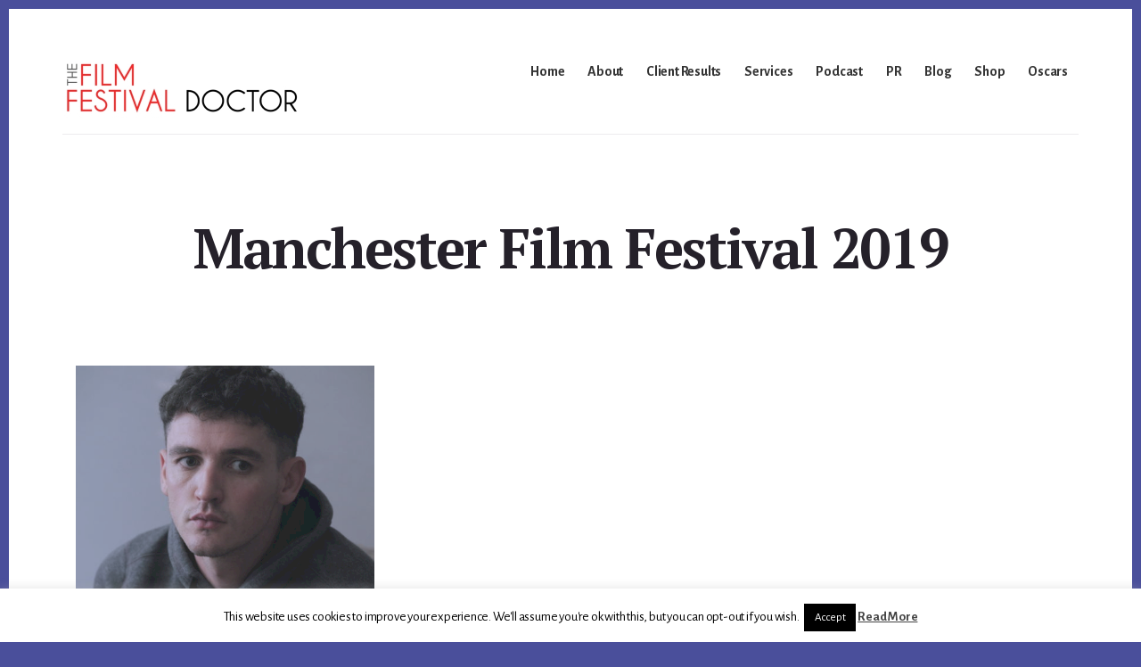

--- FILE ---
content_type: text/css
request_url: https://www.thefilmfestivaldoctor.com/wp-content/themes/breakthrough-pro/style.css?ver=1.0.0
body_size: 10577
content:
/*
	Theme Name: Breakthrough Pro
	Theme URI: https://my.studiopress.com/themes/breakthrough
	Description: Breakthrough Pro combines a palette of beautiful colors and minimal design in a sleek, modern layout for a marketing agency to demonstrate its work, services, creativity, and more - perfect for your next breakthrough moment.
	Author: StudioPress
	Author URI: https://www.studiopress.com/

	Version: 1.0.0

	Tags: one-column, two-columns, left-sidebar, right-sidebar, e-commerce, accessibility-ready, custom-background, custom-colors, custom-logo, custom-menu, featured-images, full-width-template, theme-options, threaded-comments, translation-ready

	Template: genesis
	Template Version: 2.6.1

	License: GPL-2.0+
	License URI: http://www.gnu.org/licenses/gpl-2.0.html

	Text Domain: breakthrough-pro
*/

/* Table of Contents
	- HTML5 Reset
		- Baseline Normalize
		- Box Sizing
		- Float Clearing
	- Defaults
		- Typographical Elements
		- Headings
		- Objects
		- Gallery
		- Forms
		- Tables
		- Screen Reader Text
	- Structure and Layout
		- Site Containers
		- Column Widths and Positions
		- Column Classes
	- Common Classes
		- Avatar
		- Genesis
		- Search Form
		- Titles
		- WordPress
	- Widgets
		- Flexible Widgets
		- Featured Content
	- Plugins
		- Genesis eNews Extended
		- Jetpack
	- Skip Links
	- Site Header
		- Title Area
	- Site Navigation
		- Accessible Menu
		- Site Header Navigation
		- Footer Navigation
	- Content Area
		- Entries
		- Entry Meta
		- Pagination
		- Comments
	- Sidebar
	- Footer Widgets
	- Site Footer
	- Media Queries
		- Max-width: 1360px
		- Max-width: 1200px
		- Max-width: 1023px
		- Max-width: 860px
		- Max-width: 600px
		- Max-width: 500px
	- Print Styles
*/


/* HTML5 Reset
---------------------------------------------------------------------------------------------------- */

/* Baseline Normalize
--------------------------------------------- */
/* normalize.css v4.1.1 | MIT License | http://necolas.github.io/normalize.css/ */

html{font-family:sans-serif;-ms-text-size-adjust:100%;-webkit-text-size-adjust:100%}body{margin:0}article,aside,details,figcaption,figure,footer,header,main,menu,nav,section,summary{display:block}audio,canvas,progress,video{display:inline-block}audio:not([controls]){display:none;height:0}progress{vertical-align:baseline}template,[hidden]{display:none}a{background-color:transparent;-webkit-text-decoration-skip:objects}a:active,a:hover{outline-width:0}abbr[title]{border-bottom:none;text-decoration:underline;text-decoration:underline dotted}b,strong{font-weight:inherit}b,strong{font-weight:bolder}dfn{font-style:italic}h1{font-size:2em;margin:0.67em 0}mark{background-color:#ff0;color:#000}small{font-size:80%}sub,sup{font-size:75%;line-height:0;position:relative;vertical-align:baseline}sub{bottom:-0.25em}sup{top:-0.5em}img{border-style:none}svg:not(:root){overflow:hidden}code,kbd,pre,samp{font-family:monospace, monospace;font-size:1em}figure{margin:1em 40px}hr{box-sizing:content-box;height:0;overflow:visible}button,input,optgroup,select,textarea{font:inherit;margin:0}optgroup{font-weight:bold}button,input{overflow:visible}button,select{text-transform:none}button,html [type="button"],[type="reset"],[type="submit"]{-webkit-appearance:button}button::-moz-focus-inner,[type="button"]::-moz-focus-inner,[type="reset"]::-moz-focus-inner,[type="submit"]::-moz-focus-inner{border-style:none;padding:0}button:-moz-focusring,[type="button"]:-moz-focusring,[type="reset"]:-moz-focusring,[type="submit"]:-moz-focusring{outline:1px dotted ButtonText}fieldset{border:1px solid #c0c0c0;margin:0 2px;padding:0.35em 0.625em 0.75em}legend{box-sizing:border-box;color:inherit;display:table;max-width:100%;padding:0;white-space:normal}textarea{overflow:auto}[type="checkbox"],[type="radio"]{box-sizing:border-box;padding:0}[type="number"]::-webkit-inner-spin-button,[type="number"]::-webkit-outer-spin-button{height:auto}[type="search"]{-webkit-appearance:textfield;outline-offset:-2px}[type="search"]::-webkit-search-cancel-button,[type="search"]::-webkit-search-decoration{-webkit-appearance:none}::-webkit-input-placeholder{color:inherit;opacity:0.54}::-webkit-file-upload-button{-webkit-appearance:button;font:inherit}

/* Box Sizing
--------------------------------------------- */

html,
input[type="search"]{
	-webkit-box-sizing: border-box;
	-moz-box-sizing:    border-box;
	box-sizing:         border-box;
}

*,
*::before,
*::after {
	box-sizing: inherit;
}


/* Float Clearing
--------------------------------------------- */

.author-box::before,
.clearfix::before,
.entry::before,
.entry-content::before,
.footer-widgets::before,
.nav-primary::before,
.nav-secondary::before,
.pagination::before,
.pricing-table::before,
.site-container::before,
.site-footer::before,
.site-header::before,
.site-inner::before,
.widget::before,
.wrap::before {
	content: " ";
	display: table;
}

.author-box::after,
.clearfix::after,
.entry::after,
.entry-content::after,
.footer-widgets::after,
.nav-primary::after,
.nav-secondary::after,
.pagination::after,
.pricing-table::after,
.site-container::after,
.site-footer::after,
.site-header::after,
.site-inner::after,
.widget::after,
.wrap::after {
	clear: both;
	content: " ";
	display: table;
}


/* Defaults
---------------------------------------------------------------------------------------------------- */

/* Typographical Elements
--------------------------------------------- */

html {
	font-size: 62.5%; /* 10px browser default */
}

body {
	background-color: #4a4f9b;
	color: #4e4756;
	font-family: 'Alegreya Sans', sans-serif;
	font-size: 20px;
	font-size: 2rem;
	-webkit-font-smoothing: antialiased;
	-moz-osx-font-smoothing: grayscale;
	font-weight: 400;
	letter-spacing: -0.2px;
	line-height: 1.5;
	margin: 0;
}

a,
button,
input:focus,
input[type="button"],
input[type="reset"],
input[type="submit"],
textarea:focus,
.button,
.gallery img {
	-webkit-transition: all 0.1s ease-in-out;
	-moz-transition:    all 0.1s ease-in-out;
	-ms-transition:     all 0.1s ease-in-out;
	-o-transition:      all 0.1s ease-in-out;
	transition:         all 0.1s ease-in-out;
}

a {
	color: #d2414b;
	text-decoration: underline;
}

a:focus,
a:hover {
	color: #4e4756;
}

p {
	margin: 0 0 28px;
	padding: 0;
}

ol,
ul {
	margin: 0;
	padding: 0;
}

li {
	list-style-type: none;
}

hr {
	border: 0;
	border-collapse: collapse;
	border-top: 1px solid #eee;
	clear: both;
	margin: 1em 0;
}

b,
strong {
	font-weight: 700;
}

cite,
em,
i {
	font-style: italic;
}

cite {
	color: #4a4f9b;
	font-size: 20px;
	font-size: 2rem;
	margin-top: 10px;
}

mark {
	background: #ddd;
	color: #000;
}

blockquote {
	font-family: 'PT Serif', serif;
	font-size: 24px;
	font-size: 2.4rem;
	letter-spacing: -0.25px;
	margin: 40px;
}

blockquote::before {
	content: "\201C";
	display: block;
	font-family: 'PT Serif', serif;
	font-size: 60px;
	font-size: 6rem;
	height: 0;
	left: -60px;
	position: relative;
	top: -20px;
}

.flexible-widgets.widget-full blockquote {
	font-size: 38px;
	font-size: 3.8rem;
	font-weight: 400;
	padding: 20px 80px;
}

.flexible-widgets.widget-full blockquote cite {
	font-size: 24px;
	font-size: 2.4rem;
}

.flexible-widgets.widget-full blockquote::before {
	color: #4A4F9B;
	content: "\201C";
	display: block;
	font-family: 'PT Serif', serif;
	font-size: 88px;
	font-size: 8.8rem;
	height: 0;
	left: -80px;
	position: relative;
	top: -30px;
}

/* Headings
--------------------------------------------- */

h1,
h2,
h3,
h4,
h5,
h6 {
	color: #25212a;
	font-family: 'PT Serif', serif;
	font-weight: 700;
	line-height: 1.2;
	margin: 0 0 10px;
}

h1 {
	font-size: 62px;
	font-size: 6.2rem;
	letter-spacing: -2px;
}

h2 {
	font-size: 50px;
	font-size: 5rem;
	letter-spacing: -1.8px;
}

h3 {
	font-size: 28px;
	font-size: 2.8rem;
	letter-spacing: -1px;
}

h4 {
	color: #4a4f9b;
	font-size: 28px;
	font-size: 2.8rem;
}

h5 {
	color: #4a4f9b;
	font-family: 'Alegreya Sans', sans-serif;
	font-size: 16px;
	font-size: 1.6rem;
	letter-spacing: 1.6px;
}

h6 {
	font-size: 20px;
	font-size: 2rem;
	font-style: italic;
}

.intro {
	font-family: 'PT Serif', serif;
	font-size: 24px;
	font-size: 2.4rem;
	letter-spacing: -0.25px;
}

.large-text {
	color: #25212A;
	display: block;
	font-family: 'PT Serif', serif;
	font-size: 50px;
	font-size: 5rem;
	font-weight: 700;
	letter-spacing: -1.8px;
	line-height: 1.16;
	padding-right: 10%;
}

/* Objects
--------------------------------------------- */

embed,
iframe,
img,
object,
video,
.wp-caption {
	max-width: 100%;
}

img {
	height: auto;
}

figure {
	margin: 0;
}

/* Gallery
--------------------------------------------- */

.gallery {
	overflow: hidden;
}

.gallery-item {
	float: left;
	margin: 0 0 28px;
	text-align: center;
}

.gallery-columns-1 .gallery-item {
	width: 100%;
}

.gallery-columns-2 .gallery-item {
	width: 50%;
}

.gallery-columns-3 .gallery-item {
	width: 33%;
}

.gallery-columns-4 .gallery-item {
	width: 25%;
}

.gallery-columns-5 .gallery-item {
	width: 20%;
}

.gallery-columns-6 .gallery-item {
	width: 16.6666%;
}

.gallery-columns-7 .gallery-item {
	width: 14.2857%;
}

.gallery-columns-8 .gallery-item {
	width: 12.5%;
}

.gallery-columns-9 .gallery-item {
	width: 11.1111%;
}

.gallery-columns-2 .gallery-item:nth-child(2n+1),
.gallery-columns-3 .gallery-item:nth-child(3n+1),
.gallery-columns-4 .gallery-item:nth-child(4n+1),
.gallery-columns-5 .gallery-item:nth-child(5n+1),
.gallery-columns-6 .gallery-item:nth-child(6n+1),
.gallery-columns-7 .gallery-item:nth-child(7n+1),
.gallery-columns-8 .gallery-item:nth-child(8n+1),
.gallery-columns-9 .gallery-item:nth-child(9n+1) {
	clear: left;
}

.gallery img {
	border: 1px solid #eee;
	height: auto;
	padding: 4px;
}

.gallery img:focus,
.gallery img:hover {
	border: 1px solid #999;
}

/* Forms
--------------------------------------------- */

input,
select,
textarea {
	background-color: #fff;
	border: 1px solid #dcdadd;
	box-shadow: inset 1px 1px 3px 0 rgba(188,188,188,0.50);
	color: #4e4756;
	font-size: 18px;
	font-size: 1.8rem;
	font-weight: 400;
	padding: 13px 16px 11px;
	width: 100%;
}

input:focus,
textarea:focus {
	border: 1px solid #4a4f9b;
	box-shadow: 0 3px 7px 0 rgba(74,79,155,0.30);
	outline: none;
}

input[type="search"] {
	-webkit-appearance: none;
}

input[type="checkbox"],
input[type="image"],
input[type="radio"] {
	width: auto;
}

::placeholder {
	color: #4e4756;
	opacity: 1;
}


::-ms-input-placeholder {
	color: #333;
	opacity: 1;
}


button,
input[type="button"],
input[type="reset"],
input[type="submit"],
.button {
	background-color: #4a4f9b;
	border: 0;
	color: #fff;
	cursor: pointer;
	font-size: 16px;
	font-size: 1.6rem;
	font-weight: 700;
	letter-spacing: 1.5px;
	line-height: 1;
	padding: 17px 26px 14px 26px;
	text-align: center;
	text-decoration: none;
	text-transform: uppercase;
	white-space: normal;
	width: auto;
}

a.button:focus,
a.button:hover,
button:focus,
button:hover,
input:focus[type="button"],
input:hover[type="button"],
input:focus[type="reset"],
input:hover[type="reset"],
input:focus[type="submit"],
input:hover[type="submit"] {
	background-color: #6269cc;
	box-shadow: 0 2px 10px 0 rgba(74,79,155,0.30);
	color: #fff;
}

.button:focus,
.button:hover {
	color: #fff;
}

.button {
	display: inline-block;
}

button.primary,
input[type="button"].primary,
input[type="reset"].primary,
input[type="submit"].primary,
.button.primary {
	background-color: #d2414b;
	color: #fff;
}

button.primary:focus,
button.primary:hover,
input[type="button"].primary:focus,
input[type="button"].primary:hover,
input[type="reset"].primary:focus,
input[type="reset"].primary:hover,
input[type="submit"].primary:focus,
input[type="submit"].primary:hover,
.button.primary:focus,
.button.primary:hover {
	background-color: #f24b56;
	box-shadow: 0 2px 10px 0 rgba(210,65,75,0.30);
	color: #fff;
}


button.secondary,
input[type="button"].secondary,
input[type="reset"].secondary,
input[type="submit"].secondary,
.button.secondary,
.entry-content .button.secondary {
	background-color: #4e4756;
	color: #fff;
}

button.secondary:focus,
button.secondary:hover,
input[type="button"].secondary:focus,
input[type="button"].secondary:hover,
input[type="reset"].secondary:focus,
input[type="reset"].secondary:hover,
input[type="submit"].secondary:focus,
input[type="submit"].secondary:hover,
.button.secondary:focus,
.button.secondary:hover,
.entry-content .button.secondary:focus,
.entry-content .button.secondary:hover {
	background-color: #6e6875;
	box-shadow: 0 2px 10px 0 rgba(78,71,86,0.20);
}

button.button-hero,
input[type="button"].button-hero,
input[type="reset"].button-hero,
input[type="submit"].button-hero,
.button.button-hero {
	background-color: #d2414b;
	color: #fff;
	font-size: 18px;
	letter-spacing: 1.8px;
	line-height: 1;
	padding: 40px 160px 35px 40px;
	position: relative;
	text-align: left;
}

button.button-hero::after,
input[type="button"].button-hero::after,
input[type="reset"].button-hero::after,
input[type="submit"].button-hero::after,
.button-hero::after {
	background: url(images/hero-arrow-white.svg) no-repeat center right;
	content: "";
	display: block;
	height: 12px;
	position: absolute;
	right: 40px;
	top: calc(50% - 6px);
	width: 80px;
}

button.button-hero:focus,
button.button-hero:hover,
input[type="button"].button-hero:focus,
input[type="button"].button-hero:hover,
input[type="reset"].button-hero:focus,
input[type="reset"].button-hero:hover,
input[type="submit"].button-hero:focus,
input[type="submit"].button-hero:hover,
.button.button-hero:focus,
.button.button-hero:hover {
	background-color: #f24b56;
	color: #fff;
}

a.button.small,
button.small,
input[type="button"].small,
input[type="reset"].small,
input[type="submit"].small {
	font-size: 14px;
	font-size: 1.4rem;
	letter-spacing: 1px;
	padding: 9px 20px;
}

a.button.large,
button.large,
input[type="button"].large,
input[type="reset"].large,
input[type="submit"].large {
	font-size: 18px;
	font-size: 1.8rem;
	letter-spacing: 1.8px;
	padding: 24px;
}

a.button.text,
button.text,
input[type="button"].text,
input[type="reset"].text,
input[type="submit"].text,
a.more-link,
.view-all-portfolio a {
	background-color: #fff;
	border-bottom: 2px solid #d2414b;
	color: #d2414b;
	font-size: 14px;
	font-size: 1.4rem;
	font-weight: 700;
	letter-spacing: 1px;
	padding: 4px 0;
	text-decoration: none;
	text-transform: uppercase;
}

a.button.text:focus,
a.button.text:hover,
button.text:focus,
button.text:hover,
input[type="button"].text:focus,
input[type="button"].text:hover,
input[type="reset"].text:focus,
input[type="reset"].text:hover,
input[type="submit"].text:focus,
input[type="submit"].text:hover,
a.more-link:focus,
a.more-link:hover,
.view-all-portfolio a:focus,
.view-all-portfolio a:hover {
	background-color: #fff;
	border-bottom: 2px solid #f24b56;
	box-shadow: none;
	color: #f24b56;
	transform: none;
}

.site-container button:disabled,
.site-container button:disabled:hover,
.site-container input:disabled,
.site-container input:disabled:hover,
.site-container input[type="button"]:disabled,
.site-container input[type="button"]:disabled:hover,
.site-container input[type="reset"]:disabled,
.site-container input[type="reset"]:disabled:hover,
.site-container input[type="submit"]:disabled,
.site-container input[type="submit"]:disabled:hover {
	background-color: #eee;
	border-width: 0;
	color: #666;
	cursor: not-allowed;
}

input[type="search"]::-webkit-search-cancel-button,
input[type="search"]::-webkit-search-results-button {
	display: none;
}

/* Tables
--------------------------------------------- */

table {
	border-collapse: collapse;
	border-spacing: 0;
	line-height: 2;
	margin-bottom: 40px;
	width: 100%;
	word-break: break-all;
}

tbody {
	border-bottom: 1px solid #eee;
}

td,
th {
	text-align: left;
}

td {
	border-top: 1px solid #eee;
	padding: 6px;
}

th {
	font-weight: 400;
	padding: 0 6px;
}

td:first-child,
th:first-child {
	padding-left: 0;
}

/* Screen Reader Text
--------------------------------------------- */

.screen-reader-shortcut,
.screen-reader-text,
.screen-reader-text span {
	border: 0;
	clip: rect(0, 0, 0, 0);
	height: 1px;
	overflow: hidden;
	position: absolute !important;
	width: 1px;
	word-wrap: normal !important;
}

.genesis-nav-menu .search input[type="submit"]:focus,
.screen-reader-shortcut:focus,
.screen-reader-text:focus,
.widget_search input[type="submit"]:focus {
	background: #fff;
	box-shadow: 0 0 2px 2px rgba(0, 0, 0,.6);
	clip: auto !important;
	color: #333;
	display: block;
	font-size: 1em;
	font-weight: bold;
	height: auto;
	padding: 15px 23px 14px;
	text-decoration: none;
	width: auto;
	z-index: 100000; /* Above WP toolbar. */
}

.more-link {
	position: relative;
}


/* Structure and Layout
---------------------------------------------------------------------------------------------------- */

/* Site Containers
--------------------------------------------- */
.site-container {
	background-color: #fff;
	margin: 10px;
}

.site-inner,
.wrap {
	margin: 0 auto;
	max-width: 1200px;
}

.site-inner {
	clear: both;
	padding-top: 90px;
	word-wrap: break-word;
}

.landing-page .site-inner {
	max-width: 800px;
}

/* Column Widths and Positions
--------------------------------------------- */

/* Content */

.content {
	float: right;
	width: 800px;
}

.content-sidebar .content {
	float: left;
}

.full-width-content .content {
	float: none;
	margin: 0 auto;
	width: 1200px;
}

.landing-page.full-width-content .content {
	width: 800px;
}

/* Primary Sidebar */

.sidebar-primary {
	background-color: #fff;
	float: right;
	position: relative;
	width: 360px;
	z-index: 1;
}

.has-featured-image .sidebar-primary {
	margin-top: -120px;
}

.sidebar-content .sidebar-primary {
	float: left;
}

/* Column Classes
--------------------------------------------- */
/* Link: http://twitter.github.io/bootstrap/assets/css/bootstrap-responsive.css */

.five-sixths,
.four-sixths,
.one-fourth,
.one-half,
.one-sixth,
.one-third,
.three-fourths,
.three-sixths,
.two-fourths,
.two-sixths,
.two-thirds {
	float: left;
	margin-left: 2.564102564102564%;
}

.one-half,
.three-sixths,
.two-fourths {
	width: 48.717948717948715%;
}

.one-third,
.two-sixths {
	width: 31.623931623931625%;
}

.four-sixths,
.two-thirds {
	width: 65.81196581196582%;
}

.one-fourth {
	width: 23.076923076923077%;
}

.three-fourths {
	width: 74.35897435897436%;
}

.one-sixth {
	width: 14.52991452991453%;
}

.five-sixths {
	width: 82.90598290598291%;
}

.first {
	clear: both;
	margin-left: 0;
}


/* Common Classes
---------------------------------------------------------------------------------------------------- */

/* Avatar
--------------------------------------------- */

.avatar {
	float: left;
}

.author-box .avatar,
.alignleft .avatar {
	margin-right: 56px;
}

.alignright .avatar {
	margin-left: 56px;
}

.comment .avatar {
	margin: 0 16px 24px 0;
}

/* Genesis
--------------------------------------------- */

.breadcrumb {
	background-color: #fff;
	font-size: 16px;
	font-size: 1.6rem;
	margin: 0 auto 1px auto;
	max-width: 1200px;
	padding: 12px 30px 12px 0;
}

.after-entry,
.author-box {
	background-color: #fff;
	font-size: 18px;
	font-size: 1.8rem;
	margin-bottom: 40px;
	padding: 60px 18.75%;
}

.archive-description {
	margin-bottom: 80px;
	text-align: center;
}

.archive-description p:last-child,
.author-box p:last-child {
	margin-bottom: 0;
}

/* Search Form
--------------------------------------------- */

.search-form {
	overflow: hidden;
}

.entry-content .search-form,
.site-header .search-form {
	margin-bottom: 40px;
	width: 50%;
}

.post-password-form input[type="submit"],
.search-form input[type="submit"] {
	margin-top: 10px;
}

.genesis-nav-menu .search input[type="submit"],
.widget_search input[type="submit"] {
	border: 0;
	clip: rect(0, 0, 0, 0);
	height: 1px;
	margin: -1px;
	padding: 0;
	position: absolute;
	width: 1px;
}

.search-results .first {
	clear: none;
}

/* Titles
--------------------------------------------- */

.archive-description .entry-title,
.archive-title {
	font-size: 62px;
	font-size: 6.2rem;
}

.author-box-title {
	font-size: 28px;
	font-size: 2.8rem;
}

.entry-title {
	font-size: 62px;
	font-size: 6.2rem;
}

h1.entry-title {
	margin: 0 90px 90px 90px;
	text-align: center;
}

.single-books h1.entry-title {
	margin-bottom: 20px;
}

h2.entry-title {
	font-size: 28px;
	font-size: 2.8rem;
	line-height: 1.4;
}

.entry-title a,
.sidebar .widget-title a {
	color: #333;
	text-decoration: none;
}

.entry-title a:focus,
.entry-title a:hover {
	color: #4a4f9b;
}

.footer-widgets .widget .widget-title,
.widget-title {
	color: #4a4f9b;
	font-family: 'Alegreya Sans', sans-serif;
	font-size: 16px;
	font-size: 1.6rem;
	letter-spacing: 1.5px;
	margin-bottom: 35px;
	text-transform: uppercase;
}

/* WordPress
--------------------------------------------- */

a.aligncenter img {
	display: block;
	margin: 0 auto;
}

a.alignnone {
	display: inline-block;
}

.alignleft {
	float: left;
	text-align: left;
}

.alignright {
	float: right;
	text-align: right;
}

a.alignleft,
a.alignnone,
a.alignright {
	max-width: 100%;
}

img.centered,
.aligncenter {
	display: block;
	margin: 0 auto 24px;
}

img.alignnone,
.alignnone {
	margin-bottom: 12px;
}

a.alignleft,
img.alignleft,
.wp-caption.alignleft {
	margin: 0 24px 24px 0;
}

a.alignright,
img.alignright,
.wp-caption.alignright {
	margin: 0 0 24px 24px;
}

.gallery-caption,
.wp-caption-text {
	font-size: 14px;
	font-size: 1.4rem;
	font-weight: 600;
	margin: 0;
	text-align: center;
}

.entry-content p.wp-caption-text {
	margin-bottom: 0;
}

.entry-content .wp-audio-shortcode,
.entry-content .wp-playlist,
.entry-content .wp-video {
	margin: 0 0 28px;
}


/* Widgets
---------------------------------------------------------------------------------------------------- */

.widget {
	margin-bottom: 20px;
	word-wrap: break-word;
}

.widget p:last-child,
.widget ul > li:last-of-type,
.widget-area .widget:last-of-type {
	margin-bottom: 0;
}

.widget ul > li {
	margin-bottom: 5px;
	padding-bottom: 5px;
}

.widget ul > li:last-of-type {
	padding-bottom: 0;
}

.widget ol > li {
	list-style-position: inside;
	list-style-type: decimal;
	padding-left: 20px;
	text-indent: -20px;
}

.widget li li {
	border: 0;
	margin: 0 0 0 30px;
	padding: 0;
}

.widget_calendar table {
	width: 100%;
}

.widget_calendar td,
.widget_calendar th {
	text-align: center;
}

/* Flexible Widgets
--------------------------------------------- */

.flexible-widgets .wrap {
	max-width: 1280px;
	padding-bottom: 40px;
	padding-top: 40px;
}

.flexible-widgets .widget {
	float: left;
	margin-bottom: 40px;
	padding-left: 40px;
	padding-right: 40px;
}

.flexible-widgets .widget:last-of-type {
	margin-bottom: 0;
}

.flexible-widgets.widget-full .widget,
.flexible-widgets.widget-halves.uneven .widget:last-of-type {
	width: 100%;
}

.flexible-widgets.widget-fourths .widget {
	width: 25%;
}

.flexible-widgets.widget-halves .widget {
	width: 50%;
}

.flexible-widgets.widget-thirds .widget {
	width: 33.33%;
}

.flexible-widgets.widget-halves .widget:nth-child(odd),
.flexible-widgets.widget-thirds .widget:nth-child(3n+1),
.flexible-widgets.widget-fourths .widget:nth-child(4n+1) {
	clear: left;
}

/* Featured Content
--------------------------------------------- */

.featured-content .entry {
	background: none;
	padding: 0;
}

.featured-content .entry:last-of-type {
	margin-bottom: 0;
}

.featured-content .entry-title {
	font-size: 20px;
	font-size: 2rem;
}

.has-featured-image .featured-content .entry-content {
	margin: 0;
	padding: 0;
}

.featured-content .alignleft .entry-image,
.featured-content .alignright .entry-image {
	position: relative;
	z-index: 999;
}

.more-from-category {
	margin-top: 28px;
}


/* Plugins
---------------------------------------------------------------------------------------------------- */

/* Genesis eNews Extended
--------------------------------------------- */

.sidebar .enews-widget,
.sidebar .enews-widget .widget-title {
	color: #fff;
}

.enews-widget form {
	position: relative;
}

.sidebar .widget.enews-widget {
	background-color: #4a4f9b;
	border: 10px solid #fff;
	border-top-width: 0;
	text-align: center;
}

.has-featured-image .sidebar .widget.enews-widget {
	border-top-width: 10px;
}

.sidebar .enews-widget input:focus {
	border: 1px solid #333;
}

.sidebar .enews-widget input[type="submit"] {
	background-color: #d2414b;
	border: 5px solid #fff;
	color: #fff;
}

.sidebar .enews-widget input:focus[type="submit"],
.sidebar .enews-widget input:hover[type="submit"] {
	background-color: #fff;
	color: #333;
}

.enews-widget input {
	font-size: 16px;
	font-size: 1.6rem;
	margin-bottom: 10px;
}

.sidebar .enews-widget input {
	box-shadow: none;
	text-align: center;
}

.enews-widget input[type="submit"] {
	background-color: #d2414b;
	bottom: 4px;
	color: #fff;
	padding: 13px 20px;
	position: absolute;
	right: 4px;
	text-align: center;
	width: auto;
}

.enews-widget input[type="submit"]:hover {
	background-color: #f24b56;
	color: #fff;
}

.sidebar .enews-widget input[type="submit"] {
	bottom: auto;
	margin: 0;
	position: relative;
	right: auto;;
	width: 100%;
}

.enews form + p {
	margin-top: 24px;
}

/* Jetpack
--------------------------------------------- */

#wpstats {
	display: none;
}

/* Genesis Portfolio Pro
--------------------------------------------- */

.genesis-pro-portfolio .content .entry.pro-portfolio {
	text-align: left;
}

.content .has-post-thumbnail.entry.pro-portfolio .entry-header {
	margin: -115px 40px 0 0;
	padding: 40px 8.75% 20px;
	position: relative;
	z-index: 99;
}

.genesis-pro-portfolio .pro-portfolio .entry-header h2.entry-title {
	font-size: 28px;
	font-size: 2.8rem;
	letter-spacing: initial;
	margin: 0 0 10px;
}

/* Skip Links
---------------------------------------------------------------------------------------------------- */

.genesis-skip-link {
	font-family: -apple-system, BlinkMacSystemFont, "Segoe UI", Roboto, Oxygen-Sans, Ubuntu, Cantarell, "Helvetica Neue", sans-serif;
	font-size: 14px;
	font-size: 1.4rem;
	margin: 0;
}

.genesis-skip-link li {
	height: 0;
	list-style: none;
	width: 0;
}

/* Display outline on focus */
:focus {
	color: #333;
	outline: #ccc solid 1px;
}


/* Site Header
---------------------------------------------------------------------------------------------------- */

.site-header {
	background-color: #fff;
}

.site-header > .wrap {
	border-bottom: 1px solid #edecee;
	padding: 40px 0 0 0;
}

/* Title Area
--------------------------------------------- */

.title-area {
	float: left;
	max-width: 100%;
	padding: 10px 0;
	width: 300px;
}

.header-image .title-area {
	margin: 0 auto;
	max-width: 300px;
	padding: 0;
}

.site-title {
	font-family: 'PT Serif', serif;
	font-size: 26px;
	font-size: 2.6rem;
	font-weight: 700;
	letter-spacing: -0.5px;
	line-height: 1.2;
}

.site-title a,
.site-title a:focus,
.site-title a:hover {
	color: #333;
	text-decoration: none;
}

.site-description {
	border: 0;
	clip: rect(0, 0, 0, 0);
	font-size: 16px;
	font-size: 1.6rem;
	font-weight: 400;
	height: 1px;
	line-height: 1.5;
	overflow: hidden;
	position: absolute !important;
	width: 1px;
	word-wrap: normal !important;
}

.site-description,
.site-title {
	margin-bottom: 0;
}

.custom-logo {
	display: block;
}

.wp-custom-logo .site-description,
.wp-custom-logo .site-title {
	display: block;
	text-indent: -9999px;
}

.wp-custom-logo .title-area > a {
	float: left;
	width: 100%;
}


/* Site Navigation
---------------------------------------------------------------------------------------------------- */

.genesis-nav-menu {
	clear: both;
	font-size: 16px;
	font-size: 1.6rem;
	font-weight: 600;
	line-height: 1;
	width: 100%;
}

.genesis-nav-menu .menu-item {
	display: inline-block;
	margin-bottom: 0;
	padding-bottom: 0;
	text-align: left;
}

.genesis-nav-menu a {
	color: #333;
	display: block;
	text-decoration: none;
}

.genesis-nav-menu a:focus,
.genesis-nav-menu a:hover,
.genesis-nav-menu .current-menu-item > a,
.genesis-nav-menu .sub-menu .current-menu-item > a:focus,
.genesis-nav-menu .sub-menu .current-menu-item > a:hover {
	color: #4a4f9b;
}

.genesis-nav-menu .sub-menu {
	border-top: 1px solid #eee;
	left: -9999px;
	opacity: 0;
	position: absolute;
	-webkit-transition: opacity 0.4s ease-in-out;
	-moz-transition:    opacity 0.4s ease-in-out;
	-ms-transition:     opacity 0.4s ease-in-out;
	-o-transition:      opacity 0.4s ease-in-out;
	transition:         opacity 0.4s ease-in-out;
	width: 200px;
	z-index: 99999;
}

.genesis-nav-menu .sub-menu a {
	background-color: #fff;
	border: 1px solid #eee;
	border-top: 0;
	font-size: 14px;
	font-size: 1.4rem;
	padding: 20px;
	position: relative;
	width: 200px;
	word-wrap: break-word;
}

.genesis-nav-menu .sub-menu .sub-menu {
	margin: -56px 0 0 199px;
}

.genesis-nav-menu .menu-item:hover {
	position: static;
}

.genesis-nav-menu .menu-item:hover > .sub-menu {
	left: auto;
	opacity: 1;
}

.genesis-nav-menu > .first > a {
	padding-left: 0;
}

.genesis-nav-menu > .last > a {
	padding-right: 0;
}

.genesis-nav-menu > .right {
	float: right;
}

/* Accessible Menu
--------------------------------------------- */

.menu .menu-item:focus {
	position: static;
}

.menu .menu-item > a:focus + ul.sub-menu,
.menu .menu-item.sfHover > ul.sub-menu {
	left: auto;
	opacity: 1;
}

.menu-toggle,
.sub-menu-toggle {
	display: none;
	visibility: hidden;
}

/* Site Header Navigation
--------------------------------------------- */

.site-header .nav-primary {
	float: right;
	max-width: 940px;
}

.site-header .genesis-nav-menu li li {
	margin-left: 0;
}

.nav-primary .genesis-nav-menu a {
	border-bottom: 3px solid transparent;
	margin: 8px 16px 0;
	padding: 14px 4px;
}

.nav-primary .genesis-nav-menu .sub-menu a {
	border: 1px solid #eee;
	margin: 0;
	padding: 20px 20px 19px;
}

.nav-primary .genesis-nav-menu a:focus,
.nav-primary .genesis-nav-menu a:hover,
.nav-primary .genesis-nav-menu .current-menu-item > a {
	border-bottom: 3px solid #4a4f9b;
	color: #4a4f9b;
	text-decoration: none;
}

.nav-primary .genesis-nav-menu .sub-menu a:focus,
.nav-primary .genesis-nav-menu .sub-menu a:hover,
.nav-primary .genesis-nav-menu .sub-menu .current-menu-item > a,
.nav-primary .genesis-nav-menu .sub-menu .current-menu-item > a:focus,
.nav-primary .genesis-nav-menu .sub-menu .current-menu-item > a:hover {
	border: 1px solid #eee;
	border-bottom: 1px solid #eee;
	color: #4a4f9b;
	text-decoration: none;
}

/* Footer Navigation
--------------------------------------------- */

.site-footer .genesis-nav-menu {
	padding: 20px 0;
}

.site-footer .genesis-nav-menu a {
	padding: 10px 20px 10px 0;
}


/* Content Area
---------------------------------------------------------------------------------------------------- */

/* Entries
--------------------------------------------- */

.entry {
	background-color: #fff;
	margin-bottom: 60px;
	padding: 0;
}

.content .entry-content {
	padding: 20px 8.75% 0;
	position: relative;
	z-index: 99;
}

.has-featured-image .entry-content {
	background-color: #fff;
	margin-top: -120px;
	padding: 100px 18.75% 60px;
}

.entry-content ol,
.entry-content ul {
	margin-bottom: 28px;
	margin-left: 40px;
}

.entry-content ol > li {
	list-style-type: decimal;
}

.entry-content ul > li {
	list-style-type: disc;
}

.entry-content ol ol,
.entry-content ul ul {
	margin-bottom: 0;
}

.entry-content code {
	background-color: #333;
	color: #eee;
}

.half-width-entries .content .entry {
	float: left;
	margin-left: 4%;
	width: 48%;
}

.half-width-entries .content .entry:nth-of-type(odd) {
	clear: left;
	margin-left: 0;
}

/* Featured Image
--------------------------------------------- */

.full-width-image {
	height: auto;
	margin-left: calc(50% - (50vw - 30px));
	margin-right: calc(50% - (50vw - 30px));
	max-width: 1000%;
	overflow: hidden;
	position: relative;
	width: calc(100vw - 60px);
	z-index: 1;
}

.full-width-image img {
	width: 100%;
}

.full-width-image img,
.breakthrough-featured-image img,
.portfolio-featured-image img {
	filter: url('#breakthrough-overlay');
}

.archive .content .entry.entry-image-featured-image .entry-image,
.blog .content .entry.entry-image-featured-image .entry-image,
.half-width-entries .content .entry.entry-image-featured-image .entry-image,
.page-template-page_blog .content .entry.entry-image-featured-image .entry-image {
	display: block;
	width: 100%;
}

/* Entry Header
--------------------------------------------- */

.content .entry .entry-header {
	background-color: #fff;
	margin: 0;
	padding: 0 8.75%;
}

.content .entry.entry-image-featured-image .entry-header {
	padding: 40px 8.75% 20px;
	position: relative;
	z-index: 99;
}

.content .featured-content .entry-header {
	padding: 0;
}

.content .entry-image-featured-image.entry-image-alignleft .entry-header,
.content .entry-image-featured-image.entry-image-alignright .entry-header {
	clear: both;
}


.content .entry-image-featured-image .entry-image-link + .entry-header,
.content .featured-content .entry a.alignnone + .entry-header,
.content .featured-content .entry a.aligncenter + .entry-header {
	margin: -115px 40px 0 0;
	padding: 40px 8.75% 15px;
	position: relative;
}

.content .after-entry .featured-content .entry-header {
	margin: 0 0 20px;
	padding: 0;
}

.single-books .entry-header {
	margin-bottom: 50px;
}

/* Entry Meta
--------------------------------------------- */

p.entry-meta,
.entry-meta a.entry-author-link {
	color: #837e88;
	font-size: 14px;
	font-size: 1.4rem;
	margin-bottom: 40px;
	text-align: center;
}

.entry-meta a {
	border-bottom-color: #edecee;
	color: #4a4f9b;
}

.entry-meta a:focus,
.entry-meta a:hover,
a.entry-author-link:focus,
a.entry-author-link:hover {
	border-bottom: 1px solid #edecee;
	color: #4e4756;
}

.entry-header .entry-meta {
	margin-bottom: 24px;
	text-align: left;
}

.portfolio .entry-header .entry-meta {
	font-size: 16px;
	font-size: 1.6rem;
	letter-spacing: 1.6px;
	margin-bottom: 4px;
	text-transform: uppercase;
}

.entry-footer .entry-meta {
	padding: 10px 8.75%;
	text-align: left;
}

.entry-categories,
.entry-tags {
	display: block;
}

.entry-comments-link::before {
	content: "\005C";
	margin: 0 10px 0 10px;
}

.entry-meta a {
	font-weight: 600;
	text-decoration: none;
}

.portfolio .entry-header .entry-meta a {
	color: #4a4f9b;
}

.entry-meta .avatar {
	border-radius: 50%;
	float: none;
	margin: 0 12px -12px 0;
	max-height: 36px;
	width: auto;
}

.entry-meta .entry-author-name,
.entry-meta .entry-time {
	font-weight: 600;
	margin: 0 4px;
}

.single-books .book-author {
	color: #837e88;
	font-size: 14px;
	font-size: 1.4rem;
	font-style: italic;
	margin-bottom: 0;
	text-align: center;
	text-transform: lowercase;
}

.single-books .book-author .book-author-link {
	font-style: normal;
	font-weight: 600;
	text-decoration: none;
	text-transform: none;
}

/* Pagination
--------------------------------------------- */

.pagination {
	clear: both;
	position: relative;
}

.half-width-entries .archive-pagination,
.full-width-content .archive-pagination {
	text-align: center;
}

.half-width-entries .archive-pagination ul {
	padding: 80px 0;
}

.adjacent-entry-pagination {
	margin-bottom: 0;
}

.archive-pagination {
	margin: 56px 0;
}

.archive-pagination li {
	display: inline;
	margin: 0 3px;
}

.archive-pagination a {
	background-color: #4e4756;
	color: #fff;
	cursor: pointer;
	display: inline-block;
	font-size: 14px;
	font-size: 1.4rem;
	font-weight: 600;
	padding: 8px 16px;
	text-decoration: none;
}

.archive-pagination a:focus,
.archive-pagination a:hover,
.archive-pagination .active a {
	background-color: #4a4f9b;
	color: #fff;
}

/* Comments
--------------------------------------------- */

.comment-respond,
.entry-comments,
.entry-pings {
	background-color: #fff;
	font-size: 18px;
	font-size: 1.8rem;
	margin-bottom: 40px;
}

.entry-pings {
	padding: 60px 60px 32px;
}

.comment-respond,
.entry-comments {
	padding: 60px 18.75%;
}

.comment-list li {
	border: 1px solid #d9d8db;
	padding: 40px;
}

.comment-list .depth-1 {
	margin-top: 40px;
}

.comment-list .children {
	margin-top: 40px;;
}

.comment-header {
	line-height: 1.5;
	margin-bottom: 30px;
}

.comment-author-link {
	font-weight: 700;
	letter-spacing: 1.5px;
	text-decoration: none;
	text-transform: uppercase;
}

.comment-meta,
.comment-meta a {
	color: #837e88;
	font-size: 18px;
	font-size: 1.8rem;
	font-style: italic;
	text-decoration: none;
}

.comment-content {
	clear: both;
}

.comment-reply-link {
	border-bottom: 2px solid #d2414b;
	color: #d2414b;
	font-weight: 700;
	padding-bottom: 4px;
	text-decoration: none;
	text-transform: uppercase;
}

.comment-content ul > li {
	list-style-type: disc;
}

.comment-respond input[type="email"],
.comment-respond input[type="text"],
.comment-respond input[type="url"] {
	width: 50%;
}

.comment-respond label {
	display: block;
	margin-right: 12px;
}

.comment-header p {
	margin-bottom: 0;
}

.entry-pings .reply {
	display: none;
}

/* Entry Messages
--------------------------------------------- */

.message {
	background-color: #111;
	padding: 25px 30px;
}

.message,
.message a {
	color: #fff;
}

.message a:focus,
.message a:hover {
	color: #fff;
	text-decoration: none;
}

.message.blue {
	background-color: #0059b3;
}

.message.green {
	background-color: #008758;
}

.message.orange {
	background-color: #cc4b00;
}

.message.primary {
	background-color: #4a4f9b;
}

.message.secondary {
	background-color: #d2414b;
}

/* Pricing Page
--------------------------------------------- */

.full-width-content .pricing-table {
	margin: 40px -8.75% 80px;
}

.pricing-table .one-half,
.pricing-table .one-third,
.pricing-table .one-fourth {
	background-color: #f5f5f5;
	padding: 50px 20px;
	text-align: center;
}

.pricing-table .featured {
	background-color: #fff;
	border: 5px solid #d2414b;
}

.pricing-table h4 {
	font-style: normal;
	margin-top: 0;
}

.pricing-table p {
	margin-bottom: 0;
}

.pricing-table .price {
	display: block;
	font-size: 32px;
	font-size: 3.2rem;
	margin: 10px 0;
}

.pricing-table ul li {
	font-size: 18px;
	font-size: 1.8rem;
	list-style-type: none;
}

.pricing-table ul {
	margin: 0 0 40px 0;
}

/* Sidebar
---------------------------------------------------------------------------------------------------- */

.sidebar {
	font-size: 18px;
	font-size: 1.8rem;
	margin-bottom: 20px;
}

.sidebar .widget {
	background-color: #fff;
	padding: 35px;
}

/* Above Footer CTA
---------------------------------------------------------------------------------------------------- */

.above-footer-cta {
	padding: 0 40px;
}

.above-footer-cta .wrap {
	background-color: #fff;
	max-width: 1200px;
	padding: 80px 80px 10px;
	position: relative;
	z-index: 999;
	display: block;
}

.above-footer-cta h4 {
	color: #25212a;
	font-size: 50px;
	font-size: 5rem;
}

.above-footer-cta .widget-area:not(.widget-full) .button.button-hero {
	width: 100%;
}

.above-footer-cta + .full-width-image.footer-cta-image {
	float: left;
	margin-top: -120px;
}

.above-footer-cta .flexible-widgets .widget:last-of-type {
	margin-bottom: 40px;
}

/* Footer Widgets
---------------------------------------------------------------------------------------------------- */

.footer-widgets {
	background-color: #fff;
	font-size: 18px;
	font-size: 1.8rem;
	clear: both;
}

.footer-widgets a {
	color: #4e4756;
}

.footer-widgets h4 {
	color: #000;
	font-size: 20px;
	font-size: 2rem;
}


/* Site Footer
---------------------------------------------------------------------------------------------------- */

.site-footer {
	background-color: #fff;
	clear: both;
	font-size: 16px;
	font-size: 1.6rem;
	line-height: 1;
	padding: 60px 0;
	text-align: left;
}

.site-footer p {
	margin-bottom: 0;
}

.site-footer a {
	color: #4e4756;
}


/* Media Queries
---------------------------------------------------------------------------------------------------- */

@media only screen and (max-width: 1360px) {

	.site-inner,
	.wrap,
	.breadcrumb {
		max-width: 1140px;
	}

	.content {
		width: 800px;
	}

	.full-width-content .content {
		width: 1140px;
	}

	.sidebar-primary {
		width: 300px;
	}

	.flexible-widgets .wrap {
		max-width: 1220px;
	}

	.site-header .nav-primary {
		max-width: 800px;
	}

}


@media only screen and (max-width: 1200px) {

	.site-inner,
	.wrap,
	.breadcrumb {
		max-width: 960px;
	}

	.content {
		width: 620px;
	}

	.full-width-content .content,
	.above-footer-cta-inner {
		width: 960px;
	}

	.above-footer-cta-inner {
		padding: 60px 40px;
	}

	.above-footer-cta .wrap {
		padding: 40px 60px 40px;
	}

	.has-featured-image .entry-content {
		margin-top: -100px;
		padding: 80px 14.5% 60px;
	}

	.has-featured-image .sidebar-primary {
		margin-top: -100px;
	}

	.flexible-widgets .wrap {
		max-width: 1040px;
	}

	.flexible-widgets.widget-full blockquote {
		font-size: 28px;
		font-size: 2.8rem;
		padding: 10px 40px;
	}

	.flexible-widgets.widget-full blockquote::before {
		font-size: 68px;
		font-size: 6.8rem;
		left: -60px;
		top: -20px;
	}

	.site-header .nav-primary {
		max-width: 620px;
	}

	.content .entry-image-featured-image .entry-image-link + .entry-header,
	.content .featured-content .entry a.alignnone + .entry-header,
	.content .featured-content .entry a.aligncenter + .entry-header,
	.content .has-post-thumbnail.entry.pro-portfolio .entry-header {
		margin: -80px 40px 0 0;
		padding: 20px 5% 15px;
	}

	.large-text {
		font-size: 40px;
		font-size: 4rem;
	}

	.genesis-pro-portfolio .pro-portfolio .entry-header h2.entry-title {
		font-size: 20px;
		font-size: 2rem;
	}

}

@media only screen and (max-width: 1023px) {

	h1.entry-title {
		margin: 0 60px 60px 60px;
	}

	.archive-description .entry-title,
	.archive-title,
	.entry-title {
		font-size: 50px;
		font-size: 5rem;
	}

	.flexible-widgets .wrap,
	.site-inner,
	.wrap {
		max-width: 800px;
	}

	.content,
	.genesis-responsive-menu .genesis-nav-menu .sub-menu a,
	.genesis-responsive-menu .genesis-nav-menu .sub-menu,
	.sidebar-primary {
		max-width: 100%;
		width: 100%;
	}

	.breadcrumb {
		max-width: 100%;
		text-align: center;
	}

	.sidebar .widget.enews-widget {
		border-width: 0;
	}

	.full-width-content .content {
		width: 640px;
	}

	.archive.full-width-content .content,
	.woocommerce-page.full-width-content .content,
	.half-width-entries.full-width-content .content {
		width: 100%;
	}

	.single .entry-footer .entry-meta {
		padding-left: 0;
		padding-right: 0;
	}

	.after-entry,
	.author-box,
	.comment-respond,
	.entry-comments,
	.entry-pings,
	.sidebar .widget {
		margin-bottom: 5%;
		padding: 30px;
	}

	.archive-description {
		margin-bottom: 0;
		padding: 10px;
	}

	.above-footer-cta-inner {
		padding: 30px 40px 0;
		width: auto;
	}

	.above-footer-cta .wrap {
		position: relative;
	}

	.has-featured-image .entry-content {
		margin-top: 0;
		padding: 0;
	}

	.full-width-image {
		margin-bottom: 30px;
	}

	.has-featured-image .sidebar-primary {
		margin-top: 0;
	}

	.genesis-nav-menu li,
	.header-image .title-area,
	.site-header ul.genesis-nav-menu {
		float: none;
	}

	.genesis-nav-menu {
		text-align: center;
	}

	.site-header .nav-primary {
		max-width: none;
	}

	.full-width-content .pricing-table {
		margin: 40px 0;
	}

	.pricing-table .one-fourth,
	.pricing-table .one-fifth {
		margin-left: 0;
		width: 48%;
	}

	.pricing-table .one-fourth:nth-of-type(even),
	.pricing-table .one-fifth:nth-of-type(even) {
		margin-left: 4%;
	}

	.pricing-table .one-half,
	.pricing-table .one-third,
	.pricing-table .one-fourth,
	.pricing-table .one-fifth {
		margin-bottom: 20px;
	}

	/* Genesis Responsive Menus */
	.genesis-responsive-menu .wrap {
		padding: 0;
	}

	.genesis-responsive-menu {
		display: none;
		position: relative;
		width: 100%;
	}

	.genesis-skip-link .skip-link-hidden {
		display: none;
		visibility: hidden;
	}

	.menu-toggle,
	.sub-menu-toggle {
		border-width: 0;
		background-color: #fff;
		color: #333;
		display: block;
		margin: 0 auto;
		overflow: hidden;
		text-align: center;
		visibility: visible;
	}

	.menu-toggle:focus,
	.menu-toggle:hover,
	.sub-menu-toggle:focus,
	.sub-menu-toggle:hover {
		background: transparent;
		border-width: 0;
		color: #4a4f9b
	}

	.menu-toggle {
		line-height: 20px;
		float: right;
		position: relative;
		text-align: right;
		z-index: 1000;
		width: auto;
	}

	.menu-toggle::before {
		font-size: 22px;
		font-size: 2.2rem;
		margin-right: 10px;
		position: relative;
		text-rendering: auto;
		top: 2px;
	}

	.sub-menu-toggle {
		float: right;
		padding: 14px 10px;
		position: absolute;
		right: 0;
		top: 0;
		z-index: 100;
	}

	.sub-menu-toggle::before {
		display: inline-block;
		text-rendering: auto;
		-webkit-transform: rotate( 0 );
		-ms-transform:     rotate( 0 );
		transform:         rotate( 0 );
		-webkit-transition: transform 0.25s ease-in-out;
		-ms-transition:     transform 0.25s ease-in-out;
		transition:         transform 0.25s ease-in-out;
	}

	.sub-menu-toggle.activated::before {
		-webkit-transform: rotate( 180deg );
		-ms-transform:     rotate( 180deg );
		transform:         rotate( 180deg );
	}

	.genesis-responsive-menu .genesis-nav-menu .menu-item {
		display: block;
		float: none;
		position: relative;
		text-align: left;
	}

	.genesis-responsive-menu .genesis-nav-menu .menu-item:focus,
	.genesis-responsive-menu .genesis-nav-menu .menu-item:hover {
		position: relative;
	}

	.genesis-responsive-menu .genesis-nav-menu a:focus,
	.genesis-responsive-menu .genesis-nav-menu a:hover {
		color: #4a4f9b;
	}

	.genesis-responsive-menu .genesis-nav-menu .menu-item a {
		border: none;
		margin-bottom: 1px;
		padding: 15px 20px;
		width: 100%;
	}

	.genesis-responsive-menu .genesis-nav-menu .sub-menu {
		border: none;
	}

	.genesis-responsive-menu .genesis-nav-menu .menu-item > a:focus ul.sub-menu,
	.genesis-responsive-menu .genesis-nav-menu .menu-item > a:focus ul.sub-menu .sub-menu {
		left: 0;
		margin-left: 0;
	}

	.genesis-responsive-menu .genesis-nav-menu > .menu-item-has-children > a::after {
		content: none;
	}

	.genesis-responsive-menu .genesis-nav-menu .sub-menu {
		clear: both;
		display: none;
		margin: 0;
		opacity: 1;
		padding-left: 15px;
		position: static;
		width: 100%;
	}

	.genesis-responsive-menu .genesis-nav-menu .sub-menu .sub-menu {
		margin: 0;
	}

	.nav-primary .genesis-nav-menu a {
		margin: 0 0 1px;
	}

	.nav-primary .genesis-nav-menu .sub-menu a:focus,
	.nav-primary .genesis-nav-menu .sub-menu a:hover,
	.nav-primary .genesis-nav-menu .sub-menu .current-menu-item > a,
	.nav-primary .genesis-nav-menu .sub-menu .current-menu-item > a:focus,
	.nav-primary .genesis-nav-menu .sub-menu .current-menu-item > a:hover {
		border: none;
	}

	.flexible-widgets.widget-fourths .widget,
	.flexible-widgets.widget-halves .widget,
	.flexible-widgets.widget-thirds .widget {
		float: none;
		width: 100%;
	}

	.flexible-widgets .widget {
		padding-left: 0;
		padding-right: 0;
	}

	.full-width-image.footer-cta-image {
		margin-left: 0;
		margin-right: 0;
		margin-top: 0;
		width: 100%;
	}

	.above-footer-cta + .full-width-image.footer-cta-image {
		margin-top: 0;
	}

	.large-text {
		font-size: 36px;
		font-size: 3.6rem;
		padding: 0;
	}

}

@media only screen and (max-width: 860px) {

	body > div {
		font-size: 1.8rem;
	}

	body {
		font-size: 18px;
		font-size: 1.8rem;
	}

	h1 {
		font-size: 36px;
		font-size: 3.6rem;
	}

	h2 {
		font-size: 32px;
		font-size: 3.2rem;
	}

	h3 {
		font-size: 24px;
		font-size: 2.4rem;
	}

	h4 {
		font-size: 20px;
		font-size: 2rem;
	}

	.archive-description .entry-title,
	.archive-title,
	.entry-title {
		font-size: 40px;
		font-size: 4rem;
	}

	h1.entry-title {
		margin: 0 30px 30px 30px;
	}

	.site-inner {
		padding: 5% 5% 0;
	}

	.wrap {
		padding-left: 5%;
		padding-right: 5%;
	}

	.site-header > .wrap {
		padding: 10px 2.5% 0 2.5%;
	}

	.sidebar {
		margin-bottom: 5%;
	}

	.half-width-entries .archive-pagination ul {
		padding: 20px 0;
	}

	.archive-pagination li a {
		margin-bottom: 4px;
	}

	.five-sixths,
	.four-sixths,
	.one-fourth,
	.one-half,
	.one-sixth,
	.one-third,
	.three-fourths,
	.three-sixths,
	.two-fourths,
	.two-sixths,
	.two-thirds {
		margin: 0;
		width: 100%;
	}

	.half-width-entries .content .entry {
		margin-left: 0;
		width: 100%;
	}

	.genesis-pro-portfolio .content .pro-portfolio:nth-of-type(3n+1) {
		clear: none;
	}

	.genesis-pro-portfolio .content .pro-portfolio:nth-of-type(2n+1) {
		clear: left;
		margin-right: 4%;
	}

	.genesis-pro-portfolio .content .pro-portfolio {
		margin-right: 0;
		padding: 0;
		width: 48%;
	}

	.above-footer-cta {
		margin-top: 40px;
		text-align: center;
	}

	.above-footer-cta .wrap {
		padding: 5% 5% 3% 5%;
	}

	.above-footer-cta h4 {
		font-size: 32px;
		font-size: 3.2rem;
	}

	.single-books .entry-header {
		margin-bottom: 0;
	}

	.large-text {
		font-size: 28px;
		font-size: 2.8rem;
	}

	.flexible-widgets.widget-full blockquote::before {
		font-size: 48px;
		font-size: 4.8rem;
		left: -40px;
		top: -10px;
	}

	.flexible-widgets.widget-full blockquote {
		font-size: 20px;
		font-size: 2rem;
		margin: 0 10px;
		padding: 10px 20px;
	}

	.flexible-widgets.widget-full blockquote cite {
		font-size: 18px;
		font-size: 1.8rem;
	}

}

@media only screen and (max-width: 600px) {

	button.button-hero,
	input[type="button"].button-hero,
	input[type="reset"].button-hero,
	input[type="submit"].button-hero,
	.button.button-hero {
		line-height: 1.2;
		padding: 20px 30px;
		text-align: center;
	}

	button.button-hero::after,
	input[type="button"].button-hero::after,
	input[type="reset"].button-hero::after,
	input[type="submit"].button-hero::after,
	.button-hero::after {
		display: none;
	}

	h1.entry-title {
		margin: 0 0 20px 0;
	}

	.entry-title {
		font-size: 28px;
		font-size: 2.8rem;
	}

	.full-width-image img {
		height: 150px;
		object-fit: cover;
		width: 100%;
	}

	.full-width-image {
		margin-left: calc( -5% - 2px);
		margin-right: calc( -5% - 2px);
		width: calc(110% + 4px);
	}

	.content .entry-image-featured-image .entry-image-link + .entry-header {
		margin: 0;
		padding: 12px 0 0;
	}

	.content .featured-content .entry a.alignnone + .entry-header,
	.content .featured-content .entry a.aligncenter + .entry-header,
	.content .has-post-thumbnail.entry.pro-portfolio .entry-header {
		margin: 0;
		padding: 0;
	}

	.genesis-pro-portfolio .content .pro-portfolio:nth-of-type(2n+1) {
		clear: left;
		margin-right: 0;
	}

	.genesis-pro-portfolio .content .pro-portfolio {
		margin-right: 0;
		padding: 0;
		width: 100%;
	}

}

@media only screen and (max-width: 500px) {

	.custom-logo {
		margin: 0 auto;
	}

	.menu-toggle,
	.title-area {
		text-align: center;
		width: 100%;
	}

	.menu-toggle {
		margin-bottom: 10px;
	}

}

/* Print Styles
---------------------------------------------------------------------------------------------------- */

@media print {

	*,
	*::before,
	*::after {
		background: transparent !important;
		box-shadow: none !important;
		color: #000 !important;
		text-shadow: none !important;
	}

	a,
	a:visited {
		text-decoration: underline;
	}

	a[href]::after {
		content: " (" attr(href) ")";
		font-size: 60%;
	}

	abbr[title]::after {
		content: " (" attr(title) ")";
	}

	a[href^="javascript:"]::after,
	a[href^="#"]::after,
	.site-title > a::after {
		content: "";
	}

	thead {
		display: table-header-group;
	}

	img,
	tr {
		page-break-inside: avoid;
	}

	img {
		max-width: 100% !important;
	}

	@page {
		margin: 2cm 0.5cm;
	}

	p,
	h2,
	h3 {
		orphans: 3;
		widows: 3;
	}

	blockquote,
	pre {
		border: 1px solid #999;
		page-break-inside: avoid;
	}

	.content,
	.content-sidebar {
		width: 100%;
	}

	button,
	input,
	select,
	textarea,
	.breadcrumb,
	.comment-edit-link,
	.comment-form,
	.comment-list .reply a,
	.comment-reply-title,
	.edit-link,
	.entry-comments-link,
	.entry-footer,
	.genesis-box,
	.hidden-print,
	.home-top,
	.nav-primary,
	.nav-secondary,
	.post-edit-link,
	.sidebar {
		display: none !important;
	}

	.title-area {
		text-align: center;
		width: 100%;
	}

	.site-title > a {
		margin: 0;
		text-decoration: none;
		text-indent: 0;
	}

	.site-inner {
		padding-top: 0;
		position: relative;
		top: -100px;
	}

	.author-box {
		margin-bottom: 0;
	}

	h1,
	h2,
	h3,
	h4,
	h5,
	h6 {
		orphans: 3;
		page-break-after: avoid;
		page-break-inside: avoid;
		widows: 3;
	}

	img {
		page-break-after: avoid;
		page-break-inside: avoid;
	}

	blockquote,
	pre,
	table {
		page-break-inside: avoid;
	}

	dl,
	ol,
	ul {
		page-break-before: avoid;
	}

	.front-page .site-container .above-footer-cta + .footer-cta-image,
	.front-page .content .full-width-image,
	.hero-section .wrap .full-width-image,
	.site-container .above-footer-cta + .footer-cta-image {
		margin-top: 0;
	}

	.content .entry-image-featured-image .entry-image-link + .entry-header,
	.content .featured-content .entry a.alignnone + .entry-header,
	.content .featured-content .entry a.aligncenter + .entry-header {
		margin: 0;
	}

	.entry-content {
		background-color: #fff !important;
	}

}


--- FILE ---
content_type: text/css
request_url: https://www.thefilmfestivaldoctor.com/wp-content/uploads/masterslider/custom.css?ver=18.7
body_size: 4140
content:
/*
===============================================================
 # CUSTOM CSS
 - Please do not edit this file. this file is generated by server-side code
 - Every changes here will be overwritten
===============================================================*/

.msp-preset-1 { font-family:"Lato";font-weight:700;font-size:48px;line-height:normal;color:#ffffff; } 
.msp-preset-3 { font-family:"Lato";font-weight:300;font-size:18px;line-height:normal;color:#f2f2f2; } 
.msp-preset-5 { font-family:"Kaushan Script";font-weight:normal;font-size:30px;text-align:center;line-height:normal;white-space:nowrap;color:#d4d4d4; } 
.msp-preset-6 { font-family:"Raleway";font-weight:600;font-size:48px;text-align:center;line-height:normal;white-space:nowrap;color:#d4d4d4; } 
.msp-preset-7 { font-family:"Raleway";font-weight:600;font-size:48px;text-align:center;line-height:normal;white-space:nowrap;color:#77cba9; } 
.msp-preset-8 { font-family:"Montserrat";font-weight:700;font-size:36px;line-height:normal;color:#ffffff; } 
.msp-preset-12 { font-family:"Raleway";font-weight:600;font-size:72px;line-height:normal;white-space:nowrap;color:#ffffff;text-transform:uppercase; } 
.msp-preset-13 { font-family:"Raleway";font-weight:600;font-size:18px;text-align:center;line-height:normal;color:#f8f8f8; } 
.msp-preset-14 { font-family:"Yanone Kaffeesatz";font-weight:normal;font-size:60px;text-align:center;letter-spacing:2px;line-height:normal;white-space:nowrap;color:#ffffff; } 
.msp-preset-15 { font-family:"Oswald";font-weight:normal;font-size:55px;text-align:center;line-height:normal;white-space:nowrap;color:#e38181; } 
.msp-preset-16 { font-family:"Montserrat";font-weight:normal;font-size:54px;line-height:normal;white-space:nowrap;color:#dddddd; } 
.msp-preset-17 { font-family:"Playfair Display";font-weight:normal;font-size:16px;text-align:center;line-height:normal;color:#c2b273;background-color:transparent; } 
.msp-preset-18 { font-family:"Quicksand";font-weight:normal;font-size:18px;text-align:center;line-height:normal;color:#fdfdfd;background-color:transparent; } 
.msp-preset-19 { font-family:"Montserrat";font-weight:normal;font-size:12px;line-height:normal;color:#dddddc;text-transform:uppercase; } 
.msp-preset-20 { font-family:"Lato";font-weight:normal;font-size:12px;letter-spacing:2px;line-height:normal;color:#a9a8a8; } 
.msp-preset-21 { background-color:#a9a8a8;font-weight:normal;line-height:normal; } 
.msp-preset-22 { font-family:"Oswald";font-weight:700;font-size:48px;line-height:60px;color:#ffffff; } 
.msp-preset-23 { font-family:"Lato";font-weight:normal;font-size:16px;line-height:normal;color:#c0c0c0; } 
.msp-preset-25 { padding-top:10px;padding-right:24px;padding-bottom:10px;padding-left:24px;font-family:"Lato";font-weight:normal;font-size:10px;text-align:center;letter-spacing:2px;line-height:normal;text-transform:uppercase; } 
.msp-preset-26 { font-family:"Lato";font-weight:normal;font-size:16px;line-height:normal;color:#ffffff; } 
.msp-preset-27 { background-color:#ffffff;font-weight:normal;line-height:normal; } 
.msp-preset-28 { font-family:"Lato";font-weight:normal;font-size:12px;letter-spacing:2px;line-height:normal;color:#ffffff; } 
.msp-preset-29 { font-family:"Raleway";font-weight:800;font-size:120px;letter-spacing:1px;line-height:normal;color:#ffffff; } 
.msp-preset-30 { font-family:"Source Code Pro";font-weight:normal;font-size:22px;line-height:normal;color:#ffffff; } 
.msp-preset-31 { font-family:"Source Code Pro";font-weight:normal;font-size:14px;letter-spacing:1px;line-height:normal;color:#ba895d; } 
.msp-preset-32 { font-family:"Source Code Pro";font-weight:normal;font-size:14px;line-height:normal;color:#6a6a6a; } 
.msp-preset-33 { font-family:"Montserrat";font-weight:normal;font-size:36px;line-height:normal;color:#ffffff; } 
.msp-preset-34 { background-color:#ffffff;font-weight:normal;line-height:normal; } 
.msp-preset-35 { background-color:#f4cb68;padding-top:20px;padding-right:20px;padding-bottom:20px;padding-left:20px;font-family:"Lato";font-weight:normal;font-size:11px;line-height:16px;color:#333333; } 
.msp-preset-btn-84{ background-color: transparent; } .msp-preset-btn-84:hover{ color: #fff; } .msp-preset-btn-84:active{ top:1px } .msp-preset-btn-85{ background-color: #b97ebb;color: #fff; } .msp-preset-btn-85:hover{ background-color:#ca89cc;color: #fff; } .msp-preset-btn-85:active{ top:1px } .msp-preset-btn-86{ color: #b97ebb;border:solid 1px #b97ebb; } .msp-preset-btn-86:hover{ border-color:#ca89cc;color:#ca89cc } .msp-preset-btn-86:active{ top:1px } .msp-preset-btn-87{ background-color: #b97ebb;color: #fff; } .msp-preset-btn-87:hover{ background-color:#ca89cc;color: #fff; } .msp-preset-btn-87:active{ top:1px } .msp-preset-btn-88{ background-color: #b97ebb;color: #fff;box-shadow:0 5px #9a699c; } .msp-preset-btn-88:hover{ background-color:#ca89cc;box-shadow:0 4px #9a699c;top:1px;color: #fff; } .msp-preset-btn-88:active{ box-shadow:0 2px #9a699c;top:3px; } .msp-preset-btn-89{ background-color: #5472D2;color: #fff; } .msp-preset-btn-89:hover{ background-color:#5d7fe9;color: #fff; } .msp-preset-btn-89:active{ top:1px } .msp-preset-btn-90{ background-color: #5472D2;color: #fff; } .msp-preset-btn-90:hover{ background-color:#5d7fe9;color: #fff; } .msp-preset-btn-90:active{ top:1px } .msp-preset-btn-91{ color: #5472D2;border:solid 1px #5472D2; } .msp-preset-btn-91:hover{ border-color:#5d7fe9;color:#5d7fe9 } .msp-preset-btn-91:active{ top:1px } .msp-preset-btn-92{ background-color: #5472D2;color: #fff; } .msp-preset-btn-92:hover{ background-color:#5d7fe9;color: #fff; } .msp-preset-btn-92:active{ top:1px } .msp-preset-btn-93{ background-color: #5472D2;color: #fff;box-shadow:0 5px #4c68be; } .msp-preset-btn-93:hover{ background-color:#5d7fe9;box-shadow:0 4px #4c68be;top:1px;color: #fff; } .msp-preset-btn-93:active{ box-shadow:0 2px #4c68be;top:3px; } .msp-preset-btn-94{ background-color: #00c1cf;color: #fff; } .msp-preset-btn-94:hover{ background-color:#01D4E4;color: #fff; } .msp-preset-btn-94:active{ top:1px } .msp-preset-btn-95{ background-color: #00c1cf;color: #fff; } .msp-preset-btn-95:hover{ background-color:#01D4E4;color: #fff; } .msp-preset-btn-95:active{ top:1px } .msp-preset-btn-96{ color: #00c1cf;border:solid 1px #00c1cf; } .msp-preset-btn-96:hover{ border-color:#01D4E4;color:#01D4E4 } .msp-preset-btn-96:active{ top:1px } .msp-preset-btn-97{ background-color: #00c1cf;color: #fff; } .msp-preset-btn-97:hover{ background-color:#01D4E4;color: #fff; } .msp-preset-btn-97:active{ top:1px } .msp-preset-btn-98{ background-color: #00c1cf;color: #fff;box-shadow:0 5px #00afbc; } .msp-preset-btn-98:hover{ background-color:#01D4E4;box-shadow:0 4px #00afbc;top:1px;color: #fff; } .msp-preset-btn-98:active{ box-shadow:0 2px #00afbc;top:3px; } .msp-preset-btn-99{ background-color: #4cadc9;color: #fff; } .msp-preset-btn-99:hover{ background-color:#63b2c9;color: #fff; } .msp-preset-btn-99:active{ top:1px } .msp-preset-btn-100{ background-color: #4cadc9;color: #fff; } .msp-preset-btn-100:hover{ background-color:#63b2c9;color: #fff; } .msp-preset-btn-100:active{ top:1px } .msp-preset-btn-101{ color: #4cadc9;border:solid 1px #4cadc9; } .msp-preset-btn-101:hover{ border-color:#63b2c9;color:#63b2c9 } .msp-preset-btn-101:active{ top:1px } .msp-preset-btn-102{ background-color: #4cadc9;color: #fff; } .msp-preset-btn-102:hover{ background-color:#63b2c9;color: #fff; } .msp-preset-btn-102:active{ top:1px } .msp-preset-btn-103{ background-color: #4cadc9;color: #fff;box-shadow:0 5px #1aa2c9; } .msp-preset-btn-103:hover{ background-color:#63b2c9;box-shadow:0 4px #1aa2c9;top:1px;color: #fff; } .msp-preset-btn-103:active{ box-shadow:0 2px #1aa2c9;top:3px; } .msp-preset-btn-104{ background-color: #cec2ab;color: #fff; } .msp-preset-btn-104:hover{ background-color:#cebd9d;color: #fff; } .msp-preset-btn-104:active{ top:1px } .msp-preset-btn-105{ background-color: #cec2ab;color: #fff; } .msp-preset-btn-105:hover{ background-color:#cebd9d;color: #fff; } .msp-preset-btn-105:active{ top:1px } .msp-preset-btn-106{ color: #cec2ab;border:solid 1px #cec2ab; } .msp-preset-btn-106:hover{ border-color:#cebd9d;color:#cebd9d } .msp-preset-btn-106:active{ top:1px } .msp-preset-btn-107{ background-color: #cec2ab;color: #fff; } .msp-preset-btn-107:hover{ background-color:#cebd9d;color: #fff; } .msp-preset-btn-107:active{ top:1px } .msp-preset-btn-108{ background-color: #cec2ab;color: #fff;box-shadow:0 5px #C2B7A2; } .msp-preset-btn-108:hover{ background-color:#cebd9d;box-shadow:0 4px #C2B7A2;top:1px;color: #fff; } .msp-preset-btn-108:active{ box-shadow:0 2px #C2B7A2;top:3px; } .msp-preset-btn-109{ background-color: #50485b;color: #fff; } .msp-preset-btn-109:hover{ background-color:#6a6176;color: #fff; } .msp-preset-btn-109:active{ top:1px } .msp-preset-btn-110{ background-color: #50485b;color: #fff; } .msp-preset-btn-110:hover{ background-color:#6a6176;color: #fff; } .msp-preset-btn-110:active{ top:1px } .msp-preset-btn-111{ color: #50485b;border:solid 1px #50485b; } .msp-preset-btn-111:hover{ border-color:#6a6176;color:#6a6176 } .msp-preset-btn-111:active{ top:1px } .msp-preset-btn-112{ background-color: #50485b;color: #fff; } .msp-preset-btn-112:hover{ background-color:#6a6176;color: #fff; } .msp-preset-btn-112:active{ top:1px } .msp-preset-btn-113{ background-color: #50485b;color: #fff;box-shadow:0 5px #412d5b; } .msp-preset-btn-113:hover{ background-color:#6a6176;box-shadow:0 4px #412d5b;top:1px;color: #fff; } .msp-preset-btn-113:active{ box-shadow:0 2px #412d5b;top:3px; } .msp-preset-btn-114{ background-color: #8d6dc4;color: #fff; } .msp-preset-btn-114:hover{ background-color:#977cc4;color: #fff; } .msp-preset-btn-114:active{ top:1px } .msp-preset-btn-115{ background-color: #8d6dc4;color: #fff; } .msp-preset-btn-115:hover{ background-color:#977cc4;color: #fff; } .msp-preset-btn-115:active{ top:1px } .msp-preset-btn-116{ color: #8d6dc4;border:solid 1px #8d6dc4; } .msp-preset-btn-116:hover{ border-color:#977cc4;color:#977cc4 } .msp-preset-btn-116:active{ top:1px } .msp-preset-btn-117{ background-color: #8d6dc4;color: #fff; } .msp-preset-btn-117:hover{ background-color:#977cc4;color: #fff; } .msp-preset-btn-117:active{ top:1px } .msp-preset-btn-118{ background-color: #8d6dc4;color: #fff;box-shadow:0 5px #7c51c4; } .msp-preset-btn-118:hover{ background-color:#977cc4;box-shadow:0 4px #7c51c4;top:1px;color: #fff; } .msp-preset-btn-118:active{ box-shadow:0 2px #7c51c4;top:3px; } .msp-preset-btn-119{ background-color: #75d69c;color: #fff; } .msp-preset-btn-119:hover{ background-color:#7de5a7;color: #fff; } .msp-preset-btn-119:active{ top:1px } .msp-preset-btn-120{ background-color: #75d69c;color: #fff; } .msp-preset-btn-120:hover{ background-color:#7de5a7;color: #fff; } .msp-preset-btn-120:active{ top:1px } .msp-preset-btn-121{ color: #75d69c;border:solid 1px #75d69c; } .msp-preset-btn-121:hover{ border-color:#7de5a7;color:#7de5a7 } .msp-preset-btn-121:active{ top:1px } .msp-preset-btn-122{ background-color: #75d69c;color: #fff; } .msp-preset-btn-122:hover{ background-color:#7de5a7;color: #fff; } .msp-preset-btn-122:active{ top:1px } .msp-preset-btn-123{ background-color: #75d69c;color: #fff;box-shadow:0 5px #41d67d; } .msp-preset-btn-123:hover{ background-color:#7de5a7;box-shadow:0 4px #41d67d;top:1px;color: #fff; } .msp-preset-btn-123:active{ box-shadow:0 2px #41d67d;top:3px; } .msp-preset-btn-124{ background-color: #222;color: #fff; } .msp-preset-btn-124:hover{ background-color:#333;color: #fff; } .msp-preset-btn-124:active{ top:1px } .msp-preset-btn-125{ background-color: #222;color: #fff; } .msp-preset-btn-125:hover{ background-color:#333;color: #fff; } .msp-preset-btn-125:active{ top:1px } .msp-preset-btn-126{ color: #222;border:solid 1px #222; } .msp-preset-btn-126:hover{ border-color:#333;color:#333 } .msp-preset-btn-126:active{ top:1px } .msp-preset-btn-127{ background-color: #222;color: #fff; } .msp-preset-btn-127:hover{ background-color:#333;color: #fff; } .msp-preset-btn-127:active{ top:1px } .msp-preset-btn-128{ background-color: #222;color: #fff;box-shadow:0 5px #000; } .msp-preset-btn-128:hover{ background-color:#333;box-shadow:0 4px #000;top:1px;color: #fff; } .msp-preset-btn-128:active{ box-shadow:0 2px #000;top:3px; } .msp-preset-btn-129{ background-color: #dedede;color: #666; } .msp-preset-btn-129:hover{ background-color:#d1d1d1;color: #666; } .msp-preset-btn-129:active{ top:1px } .msp-preset-btn-130{ background-color: #dedede;color: #666; } .msp-preset-btn-130:hover{ background-color:#d1d1d1;color: #666; } .msp-preset-btn-130:active{ top:1px } .msp-preset-btn-131{ color: #dedede;border:solid 1px #dedede; } .msp-preset-btn-131:hover{ border-color:#d1d1d1;color:#d1d1d1 } .msp-preset-btn-131:active{ top:1px } .msp-preset-btn-132{ background-color: #dedede;color: #666; } .msp-preset-btn-132:hover{ background-color:#d1d1d1;color: #666; } .msp-preset-btn-132:active{ top:1px } .msp-preset-btn-133{ background-color: #dedede;color: #666;box-shadow:0 5px #CACACA; } .msp-preset-btn-133:hover{ background-color:#d1d1d1;color: #666;box-shadow:0 4px #CACACA;top:1px } .msp-preset-btn-133:active{ box-shadow:0 2px #CACACA;top:3px; } .msp-preset-btn-134{ background-color: #f7be68;color: #fff; } .msp-preset-btn-134:hover{ background-color:#e9b362;color: #fff; } .msp-preset-btn-134:active{ top:1px } .msp-preset-btn-135{ background-color: #f7be68;color: #fff; } .msp-preset-btn-135:hover{ background-color:#e9b362;color: #fff; } .msp-preset-btn-135:active{ top:1px } .msp-preset-btn-136{ color: #f7be68;border:solid 1px #f7be68; } .msp-preset-btn-136:hover{ border-color:#e9b362;color:#e9b362 } .msp-preset-btn-136:active{ top:1px } .msp-preset-btn-137{ background-color: #f7be68;color: #fff; } .msp-preset-btn-137:hover{ background-color:#e9b362;color: #fff; } .msp-preset-btn-137:active{ top:1px } .msp-preset-btn-138{ background-color: #f7be68;color: #fff;box-shadow:0 5px #E7AF59; } .msp-preset-btn-138:hover{ background-color:#e9b362;box-shadow:0 4px #E7AF59;top:1px;color: #fff; } .msp-preset-btn-138:active{ box-shadow:0 2px #E7AF59;top:3px; } .msp-preset-btn-139{ background-color: #5aa1e3;color: #fff; } .msp-preset-btn-139:hover{ background-color:#5faaef;color: #fff; } .msp-preset-btn-139:active{ top:1px } .msp-preset-btn-140{ background-color: #5aa1e3;color: #fff; } .msp-preset-btn-140:hover{ background-color:#5faaef;color: #fff; } .msp-preset-btn-140:active{ top:1px } .msp-preset-btn-141{ color: #5aa1e3;border:solid 1px #5aa1e3; } .msp-preset-btn-141:hover{ border-color:#5faaef;color:#5faaef } .msp-preset-btn-141:active{ top:1px } .msp-preset-btn-142{ background-color: #5aa1e3;color: #fff; } .msp-preset-btn-142:hover{ background-color:#5faaef;color: #fff; } .msp-preset-btn-142:active{ top:1px } .msp-preset-btn-143{ background-color: #5aa1e3;color: #fff;box-shadow:0 5px #4c87bf; } .msp-preset-btn-143:hover{ background-color:#5faaef;box-shadow:0 4px #4c87bf;top:1px;color: #fff; } .msp-preset-btn-143:active{ box-shadow:0 2px #4c87bf;top:3px; } .msp-preset-btn-144{ background-color: #6dab3c;color: #fff; } .msp-preset-btn-144:hover{ background-color:#76b941;color: #fff; } .msp-preset-btn-144:active{ top:1px } .msp-preset-btn-145{ background-color: #6dab3c;color: #fff; } .msp-preset-btn-145:hover{ background-color:#76b941;color: #fff; } .msp-preset-btn-145:active{ top:1px } .msp-preset-btn-146{ color: #6dab3c;border:solid 1px #6dab3c; } .msp-preset-btn-146:hover{ border-color:#76b941;color:#76b941 } .msp-preset-btn-146:active{ top:1px } .msp-preset-btn-147{ background-color: #6dab3c;color: #fff; } .msp-preset-btn-147:hover{ background-color:#76b941;color: #fff; } .msp-preset-btn-147:active{ top:1px } .msp-preset-btn-148{ background-color: #6dab3c;color: #fff;box-shadow:0 5px #5e9334; } .msp-preset-btn-148:hover{ background-color:#76b941;box-shadow:0 4px #5e9334;top:1px;color: #fff; } .msp-preset-btn-148:active{ box-shadow:0 2px #5e9334;top:3px; } .msp-preset-btn-149{ background-color: #f4524d;color: #fff; } .msp-preset-btn-149:hover{ background-color:#e04b47;color: #fff; } .msp-preset-btn-149:active{ top:1px } .msp-preset-btn-150{ background-color: #f4524d;color: #fff; } .msp-preset-btn-150:hover{ background-color:#e04b47;color: #fff; } .msp-preset-btn-150:active{ top:1px } .msp-preset-btn-151{ color: #f4524d;border:solid 1px #f4524d; } .msp-preset-btn-151:hover{ border-color:#e04b47;color:#e04b47 } .msp-preset-btn-151:active{ top:1px } .msp-preset-btn-152{ background-color: #f4524d;color: #fff; } .msp-preset-btn-152:hover{ background-color:#e04b47;color: #fff; } .msp-preset-btn-152:active{ top:1px } .msp-preset-btn-153{ background-color: #f4524d;color: #fff;box-shadow:0 5px #cb4440; } .msp-preset-btn-153:hover{ background-color:#e04b47;box-shadow:0 4px #cb4440;top:1px;color: #fff; } .msp-preset-btn-153:active{ box-shadow:0 2px #cb4440;top:3px; } .msp-preset-btn-154{ background-color: #f79468;color: #fff; } .msp-preset-btn-154:hover{ background-color:#e78a61;color: #fff; } .msp-preset-btn-154:active{ top:1px } .msp-preset-btn-155{ background-color: #f79468;color: #fff; } .msp-preset-btn-155:hover{ background-color:#e78a61;color: #fff; } .msp-preset-btn-155:active{ top:1px } .msp-preset-btn-156{ color: #f79468;border:solid 1px #f79468; } .msp-preset-btn-156:hover{ border-color:#e78a61;color:#e78a61 } .msp-preset-btn-156:active{ top:1px } .msp-preset-btn-157{ background-color: #f79468;color: #fff; } .msp-preset-btn-157:hover{ background-color:#e78a61;color: #fff; } .msp-preset-btn-157:active{ top:1px } .msp-preset-btn-158{ background-color: #f79468;color: #fff;box-shadow:0 5px #da835c; } .msp-preset-btn-158:hover{ background-color:#e78a61;box-shadow:0 4px #da835c;top:1px;color: #fff; } .msp-preset-btn-158:active{ box-shadow:0 2px #da835c;top:3px; } .msp-preset-btn-160{ background-color: #f4524d;color: #fff;box-shadow:0 5px #cb4440;width:60px;height:5px; } .msp-preset-btn-160:hover{ background-color:#e04b47;box-shadow:0 4px #cb4440;top:1px;color: #fff; } .msp-preset-btn-160:active{ box-shadow:0 2px #cb4440;top:3px; } .msp-preset-btn-161{ background-color: #f4524d;color: #fff;box-shadow:0 3px #cb4440; } .msp-preset-btn-161:hover{ background-color:#e04b47;box-shadow:0 4px #cb4440;top:1px;color: #fff; } .msp-preset-btn-161:active{ box-shadow:0 2px #cb4440;top:3px; } .msp-preset-btn-162{ background-color: #5aa1e3;color: #fff;box-shadow:0 3px #4c87bf; } .msp-preset-btn-162:hover{ background-color:#5faaef;box-shadow:0 4px #4c87bf;top:1px;color: #fff; } .msp-preset-btn-162:active{ box-shadow:0 2px #4c87bf;top:3px; } .msp-preset-btn-163{ background-color: #da4646;color: #fff; } .msp-preset-btn-163:hover{ background-color:#e04b47;color: #fff; } .msp-preset-btn-163:active{ top:1px } .msp-preset-btn-164{ background-color: #fff;color: #222;transition:all .3s ease-in-out;-webkit-transition:all .3s ease-in-out;text-transform:uppercase; } .msp-preset-btn-164:hover{ background-color:#222;color: #fff; } .msp-preset-btn-164:active{ top:1px } .msp-preset-btn-165{ background-color: #222;color: #fff;transition:all .3s ease-in-out;-webkit-transition:all .3s ease-in-out;text-transform:uppercase; } .msp-preset-btn-165:hover{ background-color: #fff;color: #222; } .msp-preset-btn-165:active{ top:1px } .msp-preset-btn-166{ background-color: transpatrent;border:1px solid #222;color: #222;transition:all .3s ease-in-out;-webkit-transition:all .3s ease-in-out;text-transform:uppercase; } .msp-preset-btn-166:hover{ background-color: #222;color: #fff; } .msp-preset-btn-166:active{ top:1px } .msp-preset-btn-167{ background-color:transparent;color: #fff;border:2px solid #fff; } .msp-preset-btn-167:hover{ border-color:#ddd;color:#ddd; } .msp-preset-btn-167:active{ top:1px } .msp-preset-btn-169{ background-color:transparent;color: #fff;border:2px solid #fff; } .msp-preset-btn-169:hover{ background-color:#fff;color: #666; } .msp-preset-btn-169:active{ top:1px } .msp-preset-btn-170{ background-color:#fff;color: #666;border:2px solid #fff; } .msp-preset-btn-170:hover{ background-color:#f1f1f1;color: #666;border:2px solid #f1f1f1; } .msp-preset-btn-170:active{ top:1px } .msp-preset-btn-171{ background-color:#fff;color: #666;border:2px solid #fff; } .msp-preset-btn-171:hover{ background-color:#f1f1f1;color: #666;border:2px solid #f1f1f1; } .msp-preset-btn-171:active{ top:1px } .msp-preset-btn-172{ background-color: #353434;color: #fff;transition:all .3s ease-in-out;-webkit-transition:all .3s ease-in-out;font-weight:200; } .msp-preset-btn-172:hover{ background-color: #fff;color: #353434; } .msp-preset-btn-172:active{ top:1px } .msp-preset-btn-173{ background-color: #fff;color: #353434;transition:all .3s ease-in-out;-webkit-transition:all .3s ease-in-out; } .msp-preset-btn-173:hover{ background-color: #353434;color: #fff; } .msp-preset-btn-173:active{ top:1px } .msp-preset-btn-174{ background-color: #353535;color: #fff; } .msp-preset-btn-174:hover{ background-color:#454545;color: #fff; } .msp-preset-btn-174:active{ top:1px } .msp-preset-btn-175{ background-color: #769a2e;color: #fff; } .msp-preset-btn-175:hover{ background-color:#80a339;color: #fff; } .msp-preset-btn-175:active{ top:1px } .msp-preset-btn-176{ background-color: transparent; } .msp-preset-btn-176:hover{ color: #fff; } .msp-preset-btn-176:active{ top:1px } .msp-preset-btn-177{ background-color:#fff;color: #333;border:2px solid #fff;text-transform:uppercase; } .msp-preset-btn-177:hover{ background-color:#f9f9f9;color: #666;border:2px solid #f9f9f9; } .msp-preset-btn-177:active{ top:1px } .msp-preset-btn-178{ background-color: #ea3e4f;color: #fff;border: none !important; } .msp-preset-btn-178:hover{ background-color:#f75363;color: #f1f1f1; } .msp-preset-btn-178:active{ top:1px } .msp-preset-btn-179{ background-color: #ffaa30;color: #222;text-transform:uppercase;border:none !important; } .msp-preset-btn-179:hover{ background-color:#eda237; } .msp-preset-btn-179:active{ top:1px } .msp-preset-btn-180{ color: #fff !important;background-color: #46d8ae !important;border: none !important; } .msp-preset-btn-180:hover{ background-color:#3dc8a0 !important;color: #fff !important; } .msp-preset-btn-180:active{ top:0.5px } .msp-preset-btn-181{ color: #fff;background-color: #6aa728;border: none !important; } .msp-preset-btn-181:hover{ background-color:#639928;color: #fff; } .msp-preset-btn-181:active{ top:0.5px } .msp-preset-btn-182{ background-color: transpatrent;border:2px solid #fff;color: #fff; } .msp-preset-btn-182:hover{ border:2px solid #aaa;color: #aaa; } .msp-preset-btn-182:active{ top:1px } .msp-preset-btn-183{ background-color: #fff;color: #353434;transition:all .3s ease-in-out;-webkit-transition:all .3s ease-in-out; } .msp-preset-btn-183:hover{ background-color: #353434;color: #fff; } .msp-preset-btn-183:active{ top:1px } .msp-preset-btn-184{ background-color: transpatrent;border:2px solid #fff;color: #fff; } .msp-preset-btn-184:hover{ border:2px solid #aaa;color: #aaa; } .msp-preset-btn-184:active{ top:1px } .msp-preset-btn-185{ background-color: transpatrent;border:2px solid #fff;color: #fff; } .msp-preset-btn-185:hover{ border:2px solid #aaa;color: #aaa; } .msp-preset-btn-185:active{ top:1px } .msp-preset-btn-186{ color: #fff;border:solid 1px #fff !important; } .msp-preset-btn-186:hover{ border-color:#f0f0f0 !important;color:#f0f0f0; } .msp-preset-btn-186:active{ top:1px } .msp-preset-btn-187{ background-color: #ebebeb;color: #282828; } .msp-preset-btn-187:hover{ background-color:#e6e6e6;color: #666; } .msp-preset-btn-187:active{ left:2px; } .msp-preset-btn-188{ background-color: #fff;color: #272727; } .msp-preset-btn-188:hover{ background-color:#f9f9f9;color: #666; } .msp-preset-btn-188:active{ top:1px } .msp-preset-btn-189{ background-color: transparenty;border-color:#ffcd61 !important;border:1px solid !important;color: #ffcd61;text-transform:uppercase; } .msp-preset-btn-189:hover{ background-color: #ffcd61;border-color:#ffcd61 !important;border:1px solid !important;color: #f6f6f6;text-transform:uppercase; } .msp-preset-btn-189:active{ top:1px } .msp-preset-btn-190{ background-color: #1de9b6;color: #fff; } .msp-preset-btn-190:hover{ background-color:#20d8aa;color: #fff; } .msp-preset-btn-190:active{ top:1px } .msp-preset-btn-191{ color: #fff !important;background-color: #25323d !important;border: none !important; } .msp-preset-btn-191:hover{ background-color:#2d4559 !important;color: #f2f2f2 !important; } .msp-preset-btn-191:active{ top:0.5px } .msp-preset-btn-192{ background-color: #fff;color: #333; } .msp-preset-btn-192:hover{ background-color: #f9f9f9; } .msp-preset-btn-192:active{ top:1px } .msp-preset-btn-193{ background-color: transpatrent;border:1px solid #d0d0d0;color: #565656; } .msp-preset-btn-193:hover{ background-color: #f9f9f9; } .msp-preset-btn-193:active{ top:1px } .msp-preset-btn-194{ background-color: #0fc92a;color: #fff; } .msp-preset-btn-194:hover{ background-color:#0dba26;color: #fff; } .msp-preset-btn-194:active{ top:1px } .msp-preset-btn-195{ background-color: #f0cb21;color: #fff; } .msp-preset-btn-195:hover{ background-color:#e8c41e;color: #fff; } .msp-preset-btn-195:active{ top:1px } .msp-preset-btn-196{ background-color: #f68623;color: #fff; } .msp-preset-btn-196:hover{ background-color:#e87d1e;color: #fff; } .msp-preset-btn-196:active{ top:1px } .msp-preset-btn-197{ background-color: #f03838;color: #fff; } .msp-preset-btn-197:hover{ background-color:#e12b2b;color: #fff; } .msp-preset-btn-197:active{ top:1px } .msp-preset-btn-198{ background-color: #38bbec;color: #fff; } .msp-preset-btn-198:hover{ background-color:#2aacdc;color: #fff; } .msp-preset-btn-198:active{ top:1px } .msp-preset-btn-199{ background-color: #282828;color: #fff; } .msp-preset-btn-199:hover{ background-color:#393939;color: #fff; } .msp-preset-btn-199:active{ top:1px } .msp-preset-btn-200{ background-color:transparent;color: #333;border:solid 1px #333; } .msp-preset-btn-200:hover{ background-color:#333;border-color:#333;color:#f9f9f9 } .msp-preset-btn-200:active{ top:1px } .msp-preset-btn-201{ color: #333;background-color: #fff;box-shadow: 0px 3px 30px 0px rgba(0, 0, 0, 0.11); } .msp-preset-btn-201:hover{ color: #444;background-color: #fefefe;box-shadow: 0px 3px 30px 0px rgba(0, 0, 0, 0.15); } .msp-preset-btn-201:active{ top:1px;box-shadow: 0px 3px 20px 0px rgba(0, 0, 0, 0.19); } .msp-preset-btn-202{ color:#333;background:transparent;text-transform:uppercase;text-decoration:none; } .msp-preset-btn-202:hover{ color:#777;background:transparent; } .msp-preset-btn-202:active{ left:2px; } .msp-preset-btn-203{ color:#333;background:transparent;text-transform:capitalize;text-decoration:none;letter-spacing: 1px; } .msp-preset-btn-203:hover{ color:#777;background:transparent; } .msp-preset-btn-203:active{ left:2px; } .msp-preset-btn-204{ background-color: transparent; background-image: url(http://demo.averta.net/themes/lotus/dummy-agency/wp-content/uploads/2017/06/postslider-5-icon-arrow-up.png);background-size: 36px 36px;background-repeat: no-repeat;background-position: center; } .msp-preset-btn-204:hover{ top:-1px;opacity:0.6 } .msp-preset-btn-204:active{ top:-3px;opacity:0.8 } .msp-preset-btn-205{ background-color: transparent; background-image: url(http://demo.averta.net/themes/lotus/dummy-agency/wp-content/uploads/2017/06/postslider-5-icon-arrow-down.png);background-size: 36px 36px;background-repeat: no-repeat;background-position: center; } .msp-preset-btn-205:hover{ top:1px;opacity:0.6 } .msp-preset-btn-205:active{ top:3px;opacity:0.8 } .msp-preset-btn-206{ background-color: transparent; background-image: url(http://demo.averta.net/themes/lotus/dummy-agency/wp-content/uploads/2017/06/postslider6-icon-arrow-next.png);background-size: 25px 25px;background-repeat: no-repeat;background-position: center center;padding:0.6em 1.2em 0.6em 1.2em;opacity:0.55 } .msp-preset-btn-206:hover{ left:0.3px;opacity:0.9 } .msp-preset-btn-206:active{ left:3px;opacity:1 } .msp-preset-btn-207{ background-color: transparent; background-image: url(http://demo.averta.net/themes/lotus/dummy-agency/wp-content/uploads/2017/06/postslider6-icon-arrow-prev.png);background-size: 25px 25px;background-repeat: no-repeat;background-position: center center;padding:0.6em 1.2em 0.6em 1.2em;opacity:0.55 } .msp-preset-btn-207:hover{ right:0.3px;opacity:0.9 } .msp-preset-btn-207:active{ right:3px;opacity:1 } .msp-preset-btn-208{ background-color: #3a3a3a;color: #fff; } .msp-preset-btn-208:hover{ background-color:#292929;color: #fff; } .msp-preset-btn-208:active{ top:1px } .msp-preset-btn-209{ color: #333;border:solid 1.5px #333; } .msp-preset-btn-209:hover{ background-color:#8fd191;color:#fff } .msp-preset-btn-209:active{ top:1px } .msp-preset-btn-210{ color: #333;border:solid 1.5px #333; } .msp-preset-btn-210:hover{ background-color:#f38fb8;color:#fff } .msp-preset-btn-210:active{ top:1px } .msp-preset-btn-211{ color: #fff;border:solid 2px #fbd9b0; } .msp-preset-btn-211:hover{ background-color:#fbd9b0;color:#333 } .msp-preset-btn-211:active{ top:1px } .msp-preset-btn-212{ background-color: transparent; background-image: url(http://demo.averta.net/themes/lotus/dummy-agency/wp-content/uploads/2017/07/wps3-img-icon-arrow-up-prv.png);background-size: 20px 111px;background-repeat: no-repeat;background-position: center center;width:16px; height:105px;padding: 0 0;opacity:0.6 } .msp-preset-btn-212:hover{ top:-1px;opacity:0.9 } .msp-preset-btn-212:active{ top:-3px;opacity:1 } .msp-preset-btn-213{ background-color: transparent; background-image: url(http://demo.averta.net/themes/lotus/dummy-agency/wp-content/uploads/2017/07/wps3-img-icon-arrow-down-nxt.png);background-size: 20px 111px;background-repeat: no-repeat;background-position: center center;width:16px; height:105px;padding: 0 0;opacity:0.6 } .msp-preset-btn-213:hover{ top:1px;opacity:0.9 } .msp-preset-btn-213:active{ top:3px;opacity:1 }.ms-parent-id-17 > .master-slider{ background:#000000; }
.ms-parent-id-16 > .master-slider{ background:#000000; }
.ms-parent-id-14 > .master-slider{ background:#353535; }
.msp-cn-146-4 { font-family:"Poppins";font-weight:normal;font-size:111px;text-align:center;line-height:normal;white-space:nowrap;color:#929292; } 
.msp-cn-146-6 { font-family:"Poppins";font-weight:normal;font-size:111px;text-align:center;line-height:normal;white-space:nowrap;color:#929292; } 
.msp-cn-16-19 { font-family:"Poppins";font-weight:normal;font-size:111px;text-align:center;line-height:normal;white-space:nowrap;color:#929292; } 
.msp-cn-16-21 { font-family:"Poppins";font-weight:normal;font-size:111px;text-align:center;line-height:normal;white-space:nowrap;color:#929292; } 
.msp-cn-16-24 { font-family:"Poppins";font-weight:normal;font-size:111px;text-align:center;line-height:normal;white-space:nowrap;color:#929292; } 
.msp-cn-16-26 { font-family:"Poppins";font-weight:normal;font-size:111px;text-align:center;line-height:normal;white-space:nowrap;color:#929292; } 
.msp-cn-16-29 { font-family:"Poppins";font-weight:normal;font-size:111px;text-align:center;line-height:normal;white-space:nowrap;color:#929292; } 
.msp-cn-16-31 { font-family:"Poppins";font-weight:normal;font-size:111px;text-align:center;line-height:normal;white-space:nowrap;color:#929292; } 
.msp-cn-16-39 { font-family:"Poppins";font-weight:normal;font-size:111px;text-align:center;line-height:normal;white-space:nowrap;color:#929292; } 
.msp-cn-16-41 { font-family:"Poppins";font-weight:normal;font-size:111px;text-align:center;line-height:normal;white-space:nowrap;color:#929292; } 
.msp-cn-16-44 { font-family:"Poppins";font-weight:normal;font-size:111px;text-align:center;line-height:normal;white-space:nowrap;color:#929292; } 
.msp-cn-16-46 { font-family:"Poppins";font-weight:normal;font-size:111px;text-align:center;line-height:normal;white-space:nowrap;color:#929292; } 
.msp-cn-16-49 { font-family:"Poppins";font-weight:normal;font-size:111px;text-align:center;line-height:normal;white-space:nowrap;color:#929292; } 
.msp-cn-16-51 { font-family:"Poppins";font-weight:normal;font-size:111px;text-align:center;line-height:normal;white-space:nowrap;color:#929292; } 
.msp-cn-16-54 { font-family:"Poppins";font-weight:normal;font-size:111px;text-align:center;line-height:normal;white-space:nowrap;color:#929292; } 
.msp-cn-16-56 { font-family:"Poppins";font-weight:normal;font-size:111px;text-align:center;line-height:normal;white-space:nowrap;color:#929292; } 
.msp-cn-16-59 { font-family:"Poppins";font-weight:normal;font-size:111px;text-align:center;line-height:normal;white-space:nowrap;color:#929292; } 
.msp-cn-16-61 { font-family:"Poppins";font-weight:normal;font-size:111px;text-align:center;line-height:normal;white-space:nowrap;color:#929292; } 
.msp-cn-16-64 { font-family:"Poppins";font-weight:normal;font-size:111px;text-align:center;line-height:normal;white-space:nowrap;color:#929292; } 
.msp-cn-16-66 { font-family:"Poppins";font-weight:normal;font-size:111px;text-align:center;line-height:normal;white-space:nowrap;color:#929292; } 
.msp-cn-16-69 { font-family:"Poppins";font-weight:normal;font-size:111px;text-align:center;line-height:normal;white-space:nowrap;color:#929292; } 
.msp-cn-16-71 { font-family:"Poppins";font-weight:normal;font-size:111px;text-align:center;line-height:normal;white-space:nowrap;color:#929292; } 
.msp-cn-16-74 { font-family:"Poppins";font-weight:normal;font-size:111px;text-align:center;line-height:normal;white-space:nowrap;color:#929292; } 
.msp-cn-16-76 { font-family:"Poppins";font-weight:normal;font-size:111px;text-align:center;line-height:normal;white-space:nowrap;color:#929292; } 
.msp-cn-16-79 { font-family:"Poppins";font-weight:normal;font-size:111px;text-align:center;line-height:normal;white-space:nowrap;color:#929292; } 
.msp-cn-16-81 { font-family:"Poppins";font-weight:normal;font-size:111px;text-align:center;line-height:normal;white-space:nowrap;color:#929292; } 
.msp-cn-16-84 { font-family:"Poppins";font-weight:normal;font-size:111px;text-align:center;line-height:normal;white-space:nowrap;color:#929292; } 
.msp-cn-16-86 { font-family:"Poppins";font-weight:normal;font-size:111px;text-align:center;line-height:normal;white-space:nowrap;color:#929292; } 
.msp-cn-16-89 { font-family:"Poppins";font-weight:normal;font-size:111px;text-align:center;line-height:normal;white-space:nowrap;color:#929292; } 
.msp-cn-16-91 { font-family:"Poppins";font-weight:normal;font-size:111px;text-align:center;line-height:normal;white-space:nowrap;color:#929292; } 
.msp-cn-16-94 { font-family:"Poppins";font-weight:normal;font-size:111px;text-align:center;line-height:normal;white-space:nowrap;color:#929292; } 
.msp-cn-16-96 { font-family:"Poppins";font-weight:normal;font-size:111px;text-align:center;line-height:normal;white-space:nowrap;color:#929292; } 
.msp-cn-16-99 { font-family:"Poppins";font-weight:normal;font-size:111px;text-align:center;line-height:normal;white-space:nowrap;color:#929292; } 
.msp-cn-16-101 { font-family:"Poppins";font-weight:normal;font-size:111px;text-align:center;line-height:normal;white-space:nowrap;color:#929292; } 
.msp-cn-16-104 { font-family:"Poppins";font-weight:normal;font-size:111px;text-align:center;line-height:normal;white-space:nowrap;color:#929292; } 
.msp-cn-16-106 { font-family:"Poppins";font-weight:normal;font-size:111px;text-align:center;line-height:normal;white-space:nowrap;color:#929292; } 
.msp-cn-16-109 { font-family:"Poppins";font-weight:normal;font-size:111px;text-align:center;line-height:normal;white-space:nowrap;color:#929292; } 
.msp-cn-16-111 { font-family:"Poppins";font-weight:normal;font-size:111px;text-align:center;line-height:normal;white-space:nowrap;color:#929292; } 
.msp-cn-16-114 { font-family:"Poppins";font-weight:normal;font-size:111px;text-align:center;line-height:normal;white-space:nowrap;color:#929292; } 
.msp-cn-16-116 { font-family:"Poppins";font-weight:normal;font-size:111px;text-align:center;line-height:normal;white-space:nowrap;color:#929292; } 
.msp-cn-16-119 { font-family:"Poppins";font-weight:normal;font-size:111px;text-align:center;line-height:normal;white-space:nowrap;color:#929292; } 
.msp-cn-16-121 { font-family:"Poppins";font-weight:normal;font-size:111px;text-align:center;line-height:normal;white-space:nowrap;color:#929292; } 
.msp-cn-16-124 { font-family:"Poppins";font-weight:normal;font-size:111px;text-align:center;line-height:normal;white-space:nowrap;color:#929292; } 
.msp-cn-16-126 { font-family:"Poppins";font-weight:normal;font-size:111px;text-align:center;line-height:normal;white-space:nowrap;color:#929292; } 
.msp-cn-16-129 { font-family:"Poppins";font-weight:normal;font-size:111px;text-align:center;line-height:normal;white-space:nowrap;color:#929292; } 
.msp-cn-16-131 { font-family:"Poppins";font-weight:normal;font-size:111px;text-align:center;line-height:normal;white-space:nowrap;color:#929292; } 
.msp-cn-6-134 { font-family:"Poppins";font-weight:normal;font-size:111px;text-align:center;line-height:normal;white-space:nowrap;color:#929292; } 
.msp-cn-6-136 { font-family:"Poppins";font-weight:normal;font-size:111px;text-align:center;line-height:normal;white-space:nowrap;color:#929292; } 
.msp-cn-6-139 { font-family:"Poppins";font-weight:normal;font-size:111px;text-align:center;line-height:normal;white-space:nowrap;color:#929292; } 
.msp-cn-6-141 { font-family:"Poppins";font-weight:normal;font-size:111px;text-align:center;line-height:normal;white-space:nowrap;color:#929292; } 
.ms-testimonials-1 , .master-slider-parent > .master-slider {
  background-size: cover;
  background-repeat: no-repeat;
}

.mobile-view{
display:none; /* With this line, the slider will not display in the preview panel */
}
@media(max-width: 480px) {
.mobile-view{
display:block;
}
}
.ms-parent-id-11 > .master-slider{ background:#000000; }
.ms-parent-id-6 > .master-slider{ background:#353535; }
.msp-cn-146-4 { font-family:"Poppins";font-weight:normal;font-size:111px;text-align:center;line-height:normal;white-space:nowrap;color:#929292; } 
.msp-cn-146-5 { font-family:"Poppins";font-weight:500;font-size:22px;text-align:center;line-height:31px;color:#ffffff; } 
.msp-cn-146-6 { font-family:"Poppins";font-weight:normal;font-size:111px;text-align:center;line-height:normal;white-space:nowrap;color:#929292; } 
.msp-cn-146-7 { font-family:"Roboto";font-weight:normal;font-size:16px;text-align:center;line-height:normal;color:#eeeeee; } 
.msp-cn-16-19 { font-family:"Poppins";font-weight:normal;font-size:111px;text-align:center;line-height:normal;white-space:nowrap;color:#929292; } 
.msp-cn-16-20 { font-family:"Poppins";font-weight:500;font-size:22px;text-align:center;line-height:31px;color:#ffffff; } 
.msp-cn-16-21 { font-family:"Poppins";font-weight:normal;font-size:111px;text-align:center;line-height:normal;white-space:nowrap;color:#929292; } 
.msp-cn-16-22 { font-family:"Roboto";font-weight:normal;font-size:16px;text-align:center;line-height:normal;color:#eeeeee; } 
.msp-cn-16-24 { font-family:"Poppins";font-weight:normal;font-size:111px;text-align:center;line-height:normal;white-space:nowrap;color:#929292; } 
.msp-cn-16-25 { font-family:"Poppins";font-weight:500;font-size:22px;text-align:center;line-height:31px;color:#ffffff; } 
.msp-cn-16-26 { font-family:"Poppins";font-weight:normal;font-size:111px;text-align:center;line-height:normal;white-space:nowrap;color:#929292; } 
.msp-cn-16-27 { font-family:"Roboto";font-weight:normal;font-size:16px;text-align:center;line-height:normal;color:#eeeeee; } 
.msp-cn-16-29 { font-family:"Poppins";font-weight:normal;font-size:111px;text-align:center;line-height:normal;white-space:nowrap;color:#929292; } 
.msp-cn-16-30 { font-family:"Poppins";font-weight:500;font-size:22px;text-align:center;line-height:31px;color:#ffffff; } 
.msp-cn-16-31 { font-family:"Poppins";font-weight:normal;font-size:111px;text-align:center;line-height:normal;white-space:nowrap;color:#929292; } 
.msp-cn-16-32 { font-family:"Roboto";font-weight:normal;font-size:16px;text-align:center;line-height:normal;color:#eeeeee; } 
.msp-cn-16-39 { font-family:"Poppins";font-weight:normal;font-size:111px;text-align:center;line-height:normal;white-space:nowrap;color:#929292; } 
.msp-cn-16-40 { font-family:"Poppins";font-weight:500;font-size:22px;text-align:center;line-height:31px;color:#ffffff; } 
.msp-cn-16-41 { font-family:"Poppins";font-weight:normal;font-size:111px;text-align:center;line-height:normal;white-space:nowrap;color:#929292; } 
.msp-cn-16-42 { font-family:"Roboto";font-weight:normal;font-size:16px;text-align:center;line-height:normal;color:#eeeeee; } 
.msp-cn-16-44 { font-family:"Poppins";font-weight:normal;font-size:111px;text-align:center;line-height:normal;white-space:nowrap;color:#929292; } 
.msp-cn-16-45 { font-family:"Poppins";font-weight:500;font-size:22px;text-align:center;line-height:31px;color:#ffffff; } 
.msp-cn-16-46 { font-family:"Poppins";font-weight:normal;font-size:111px;text-align:center;line-height:normal;white-space:nowrap;color:#929292; } 
.msp-cn-16-47 { font-family:"Roboto";font-weight:normal;font-size:16px;text-align:center;line-height:normal;color:#eeeeee; } 
.msp-cn-16-49 { font-family:"Poppins";font-weight:normal;font-size:111px;text-align:center;line-height:normal;white-space:nowrap;color:#929292; } 
.msp-cn-16-50 { font-family:"Poppins";font-weight:500;font-size:22px;text-align:center;line-height:31px;color:#ffffff; } 
.msp-cn-16-51 { font-family:"Poppins";font-weight:normal;font-size:111px;text-align:center;line-height:normal;white-space:nowrap;color:#929292; } 
.msp-cn-16-52 { font-family:"Roboto";font-weight:normal;font-size:16px;text-align:center;line-height:normal;color:#eeeeee; } 
.msp-cn-16-54 { font-family:"Poppins";font-weight:normal;font-size:111px;text-align:center;line-height:normal;white-space:nowrap;color:#929292; } 
.msp-cn-16-55 { font-family:"Poppins";font-weight:500;font-size:22px;text-align:center;line-height:31px;color:#ffffff; } 
.msp-cn-16-56 { font-family:"Poppins";font-weight:normal;font-size:111px;text-align:center;line-height:normal;white-space:nowrap;color:#929292; } 
.msp-cn-16-57 { font-family:"Roboto";font-weight:normal;font-size:16px;text-align:center;line-height:normal;color:#eeeeee; } 
.msp-cn-16-59 { font-family:"Poppins";font-weight:normal;font-size:111px;text-align:center;line-height:normal;white-space:nowrap;color:#929292; } 
.msp-cn-16-60 { font-family:"Poppins";font-weight:500;font-size:22px;text-align:center;line-height:31px;color:#ffffff; } 
.msp-cn-16-61 { font-family:"Poppins";font-weight:normal;font-size:111px;text-align:center;line-height:normal;white-space:nowrap;color:#929292; } 
.msp-cn-16-62 { font-family:"Roboto";font-weight:normal;font-size:16px;text-align:center;line-height:normal;color:#eeeeee; } 
.msp-cn-16-64 { font-family:"Poppins";font-weight:normal;font-size:111px;text-align:center;line-height:normal;white-space:nowrap;color:#929292; } 
.msp-cn-16-65 { font-family:"Poppins";font-weight:500;font-size:22px;text-align:center;line-height:31px;color:#ffffff; } 
.msp-cn-16-66 { font-family:"Poppins";font-weight:normal;font-size:111px;text-align:center;line-height:normal;white-space:nowrap;color:#929292; } 
.msp-cn-16-67 { font-family:"Roboto";font-weight:normal;font-size:16px;text-align:center;line-height:normal;color:#eeeeee; } 
.msp-cn-16-69 { font-family:"Poppins";font-weight:normal;font-size:111px;text-align:center;line-height:normal;white-space:nowrap;color:#929292; } 
.msp-cn-16-70 { font-family:"Poppins";font-weight:500;font-size:22px;text-align:center;line-height:31px;color:#ffffff; } 
.msp-cn-16-71 { font-family:"Poppins";font-weight:normal;font-size:111px;text-align:center;line-height:normal;white-space:nowrap;color:#929292; } 
.msp-cn-16-72 { font-family:"Roboto";font-weight:normal;font-size:16px;text-align:center;line-height:normal;color:#eeeeee; } 
.msp-cn-16-74 { font-family:"Poppins";font-weight:normal;font-size:111px;text-align:center;line-height:normal;white-space:nowrap;color:#929292; } 
.msp-cn-16-75 { font-family:"Poppins";font-weight:500;font-size:22px;text-align:center;line-height:31px;color:#ffffff; } 
.msp-cn-16-76 { font-family:"Poppins";font-weight:normal;font-size:111px;text-align:center;line-height:normal;white-space:nowrap;color:#929292; } 
.msp-cn-16-77 { font-family:"Roboto";font-weight:normal;font-size:16px;text-align:center;line-height:normal;color:#eeeeee; } 
.msp-cn-16-79 { font-family:"Poppins";font-weight:normal;font-size:111px;text-align:center;line-height:normal;white-space:nowrap;color:#929292; } 
.msp-cn-16-80 { font-family:"Poppins";font-weight:500;font-size:22px;text-align:center;line-height:31px;color:#ffffff; } 
.msp-cn-16-81 { font-family:"Poppins";font-weight:normal;font-size:111px;text-align:center;line-height:normal;white-space:nowrap;color:#929292; } 
.msp-cn-16-82 { font-family:"Roboto";font-weight:normal;font-size:16px;text-align:center;line-height:normal;color:#eeeeee; } 
.msp-cn-16-84 { font-family:"Poppins";font-weight:normal;font-size:111px;text-align:center;line-height:normal;white-space:nowrap;color:#929292; } 
.msp-cn-16-85 { font-family:"Poppins";font-weight:500;font-size:22px;text-align:center;line-height:31px;color:#ffffff; } 
.msp-cn-16-86 { font-family:"Poppins";font-weight:normal;font-size:111px;text-align:center;line-height:normal;white-space:nowrap;color:#929292; } 
.msp-cn-16-87 { font-family:"Roboto";font-weight:normal;font-size:16px;text-align:center;line-height:normal;color:#eeeeee; } 
.msp-cn-16-89 { font-family:"Poppins";font-weight:normal;font-size:111px;text-align:center;line-height:normal;white-space:nowrap;color:#929292; } 
.msp-cn-16-90 { font-family:"Poppins";font-weight:500;font-size:22px;text-align:center;line-height:31px;color:#ffffff; } 
.msp-cn-16-91 { font-family:"Poppins";font-weight:normal;font-size:111px;text-align:center;line-height:normal;white-space:nowrap;color:#929292; } 
.msp-cn-16-92 { font-family:"Roboto";font-weight:normal;font-size:16px;text-align:center;line-height:normal;color:#eeeeee; } 
.msp-cn-16-94 { font-family:"Poppins";font-weight:normal;font-size:111px;text-align:center;line-height:normal;white-space:nowrap;color:#929292; } 
.msp-cn-16-95 { font-family:"Poppins";font-weight:500;font-size:22px;text-align:center;line-height:31px;color:#ffffff; } 
.msp-cn-16-96 { font-family:"Poppins";font-weight:normal;font-size:111px;text-align:center;line-height:normal;white-space:nowrap;color:#929292; } 
.msp-cn-16-97 { font-family:"Roboto";font-weight:normal;font-size:16px;text-align:center;line-height:normal;color:#eeeeee; } 
.msp-cn-16-99 { font-family:"Poppins";font-weight:normal;font-size:111px;text-align:center;line-height:normal;white-space:nowrap;color:#929292; } 
.msp-cn-16-100 { font-family:"Poppins";font-weight:500;font-size:22px;text-align:center;line-height:31px;color:#ffffff; } 
.msp-cn-16-101 { font-family:"Poppins";font-weight:normal;font-size:111px;text-align:center;line-height:normal;white-space:nowrap;color:#929292; } 
.msp-cn-16-102 { font-family:"Roboto";font-weight:normal;font-size:16px;text-align:center;line-height:normal;color:#eeeeee; } 
.msp-cn-16-104 { font-family:"Poppins";font-weight:normal;font-size:111px;text-align:center;line-height:normal;white-space:nowrap;color:#929292; } 
.msp-cn-16-105 { font-family:"Poppins";font-weight:500;font-size:22px;text-align:center;line-height:31px;color:#ffffff; } 
.msp-cn-16-106 { font-family:"Poppins";font-weight:normal;font-size:111px;text-align:center;line-height:normal;white-space:nowrap;color:#929292; } 
.msp-cn-16-107 { font-family:"Roboto";font-weight:normal;font-size:16px;text-align:center;line-height:normal;color:#eeeeee; } 
.msp-cn-16-109 { font-family:"Poppins";font-weight:normal;font-size:111px;text-align:center;line-height:normal;white-space:nowrap;color:#929292; } 
.msp-cn-16-110 { font-family:"Poppins";font-weight:500;font-size:22px;text-align:center;line-height:31px;color:#ffffff; } 
.msp-cn-16-111 { font-family:"Poppins";font-weight:normal;font-size:111px;text-align:center;line-height:normal;white-space:nowrap;color:#929292; } 
.msp-cn-16-112 { font-family:"Roboto";font-weight:normal;font-size:16px;text-align:center;line-height:normal;color:#eeeeee; } 
.msp-cn-16-114 { font-family:"Poppins";font-weight:normal;font-size:111px;text-align:center;line-height:normal;white-space:nowrap;color:#929292; } 
.msp-cn-16-115 { font-family:"Poppins";font-weight:500;font-size:22px;text-align:center;line-height:31px;color:#ffffff; } 
.msp-cn-16-116 { font-family:"Poppins";font-weight:normal;font-size:111px;text-align:center;line-height:normal;white-space:nowrap;color:#929292; } 
.msp-cn-16-117 { font-family:"Roboto";font-weight:normal;font-size:16px;text-align:center;line-height:normal;color:#eeeeee; } 
.msp-cn-16-119 { font-family:"Poppins";font-weight:normal;font-size:111px;text-align:center;line-height:normal;white-space:nowrap;color:#929292; } 
.msp-cn-16-120 { font-family:"Poppins";font-weight:500;font-size:22px;text-align:center;line-height:31px;color:#ffffff; } 
.msp-cn-16-121 { font-family:"Poppins";font-weight:normal;font-size:111px;text-align:center;line-height:normal;white-space:nowrap;color:#929292; } 
.msp-cn-16-122 { font-family:"Roboto";font-weight:normal;font-size:16px;text-align:center;line-height:normal;color:#eeeeee; } 
.msp-cn-16-124 { font-family:"Poppins";font-weight:normal;font-size:111px;text-align:center;line-height:normal;white-space:nowrap;color:#929292; } 
.msp-cn-16-125 { font-family:"Poppins";font-weight:500;font-size:22px;text-align:center;line-height:31px;color:#ffffff; } 
.msp-cn-16-126 { font-family:"Poppins";font-weight:normal;font-size:111px;text-align:center;line-height:normal;white-space:nowrap;color:#929292; } 
.msp-cn-16-127 { font-family:"Roboto";font-weight:normal;font-size:16px;text-align:center;line-height:normal;color:#eeeeee; } 
.msp-cn-16-129 { font-family:"Poppins";font-weight:normal;font-size:111px;text-align:center;line-height:normal;white-space:nowrap;color:#929292; } 
.msp-cn-16-130 { font-family:"Poppins";font-weight:500;font-size:22px;text-align:center;line-height:31px;color:#ffffff; } 
.msp-cn-16-131 { font-family:"Poppins";font-weight:normal;font-size:111px;text-align:center;line-height:normal;white-space:nowrap;color:#929292; } 
.msp-cn-16-132 { font-family:"Roboto";font-weight:normal;font-size:16px;text-align:center;line-height:normal;color:#eeeeee; } 
.msp-cn-6-134 { font-family:"Poppins";font-weight:normal;font-size:111px;text-align:center;line-height:normal;white-space:nowrap;color:#929292; } 
.msp-cn-6-135 { font-family:"Poppins";font-weight:500;font-size:22px;text-align:center;line-height:31px;color:#ffffff; } 
.msp-cn-6-136 { font-family:"Poppins";font-weight:normal;font-size:111px;text-align:center;line-height:normal;white-space:nowrap;color:#929292; } 
.msp-cn-6-137 { font-family:"Roboto";font-weight:normal;font-size:16px;text-align:center;line-height:normal;color:#eeeeee; } 
.msp-cn-6-139 { font-family:"Poppins";font-weight:normal;font-size:111px;text-align:center;line-height:normal;white-space:nowrap;color:#929292; } 
.msp-cn-6-140 { font-family:"Poppins";font-weight:500;font-size:22px;text-align:center;line-height:31px;color:#ffffff; } 
.msp-cn-6-141 { font-family:"Poppins";font-weight:normal;font-size:111px;text-align:center;line-height:normal;white-space:nowrap;color:#929292; } 
.msp-cn-6-142 { font-family:"Roboto";font-weight:normal;font-size:16px;text-align:center;line-height:normal;color:#eeeeee; } 
.ms-testimonials-1 , .master-slider-parent > .master-slider {
  background-size: cover;
  background-repeat: no-repeat;
}

@media(max-width: 480px) {
.desktop-view{
display:none;
}
}
.msp-cn-155-1 { background-color:#787878;padding-top:5px;padding-right:15px;padding-bottom:8px;padding-left:15px;font-weight:normal;font-size:25px;line-height:normal;color:#ffffff; } 
.msp-cn-155-2 { background-color:#ffffff;padding-top:5px;padding-right:10px;padding-bottom:5px;padding-left:10px;font-weight:normal;line-height:normal; } 
.msp-cn-155-3 { background-color:#d40000;padding-top:5px;padding-right:15px;padding-bottom:8px;padding-left:15px;font-weight:normal;font-size:25px;line-height:normal;color:#ffffff; } 
.msp-cn-155-4 { background-color:#ffffff;padding-top:5px;padding-right:10px;padding-bottom:5px;padding-left:10px;font-weight:normal;font-size:15px;line-height:normal; } 
.msp-cn-155-5 { background-color:#63120d;padding-top:5px;padding-right:15px;padding-bottom:8px;padding-left:15px;font-family:"Open Sans";font-weight:300;font-size:25px;line-height:normal;color:#ffffff; } 
.msp-cn-155-7 { background-color:#7bc5e4;padding-top:5px;padding-right:15px;padding-bottom:8px;padding-left:15px;font-weight:normal;font-size:25px;line-height:normal;color:#ffffff; } 
.msp-cn-155-8 { background-color:#7e7e7e;padding-top:5px;padding-right:10px;padding-bottom:5px;padding-left:10px;font-weight:normal;line-height:normal;color:#ffffff; } 
.msp-cn-155-9 { background-color:#97656f;padding-top:5px;padding-right:10px;padding-bottom:5px;padding-left:10px;font-weight:normal;line-height:normal;color:#ffffff; } 
.msp-cn-155-10 { background-color:#ffffff;padding-top:5px;padding-right:15px;padding-bottom:8px;padding-left:15px;font-weight:normal;font-size:25px;line-height:normal;color:#a6a6a6; } 
.msp-cn-4-11 { background-color:#ffffff;font-weight:normal;line-height:normal;color:#000000; } 
.msp-cn-155-12 { background-color:#ffffff;padding-top:5px;padding-right:15px;padding-bottom:8px;padding-left:15px;font-weight:normal;font-size:25px;line-height:normal;color:#002909; } 
.msp-cn-4-13 { background-color:rgba(0, 0, 0, 0.56);padding-top:5px;padding-right:15px;padding-bottom:8px;padding-left:15px;font-family:"Open Sans";font-weight:300;font-size:25px;line-height:normal;color:#ffffff; } 
.msp-cn-155-14 { background-color:rgba(255, 255, 255, 0.77);padding-top:5px;padding-right:10px;padding-bottom:5px;padding-left:10px;font-weight:normal;line-height:normal; } 
.msp-cn-4-15 { background-color:#787878;padding-top:5px;padding-right:15px;padding-bottom:8px;padding-left:15px;font-weight:normal;font-size:25px;line-height:normal;color:#ffffff; } 
.msp-cn-4-16 { background-color:#ffffff;padding-top:5px;padding-right:10px;padding-bottom:5px;padding-left:10px;font-weight:normal;line-height:normal; } 
.msp-cn-4-17 { background-color:#d40000;padding-top:5px;padding-right:15px;padding-bottom:8px;padding-left:15px;font-weight:normal;font-size:25px;line-height:normal;color:#ffffff; } 
.msp-cn-4-18 { background-color:#ffffff;padding-top:5px;padding-right:10px;padding-bottom:5px;padding-left:10px;font-weight:normal;font-size:15px;line-height:normal; } 
